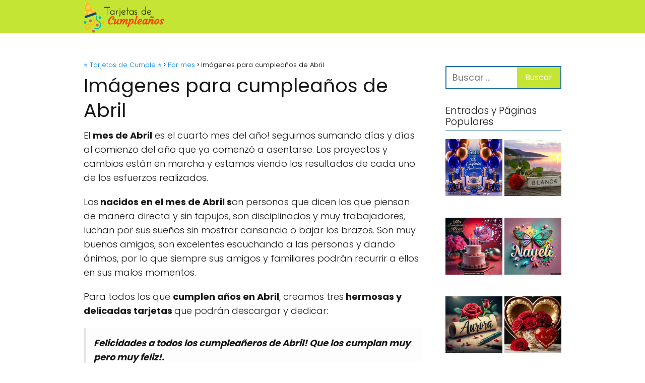

--- FILE ---
content_type: text/html; charset=UTF-8
request_url: https://todotarjetasdecumple.com/imagenes-cumpleanos-abril/
body_size: 16043
content:
<!DOCTYPE html><html lang="es" prefix="og: https://ogp.me/ns#" > <head><meta charset="UTF-8"><script>if(navigator.userAgent.match(/MSIE|Internet Explorer/i)||navigator.userAgent.match(/Trident\/7\..*?rv:11/i)){var href=document.location.href;if(!href.match(/[?&]nowprocket/)){if(href.indexOf("?")==-1){if(href.indexOf("#")==-1){document.location.href=href+"?nowprocket=1"}else{document.location.href=href.replace("#","?nowprocket=1#")}}else{if(href.indexOf("#")==-1){document.location.href=href+"&nowprocket=1"}else{document.location.href=href.replace("#","&nowprocket=1#")}}}}</script><script>class RocketLazyLoadScripts{constructor(){this.v="1.2.3",this.triggerEvents=["keydown","mousedown","mousemove","touchmove","touchstart","touchend","wheel"],this.userEventHandler=this._triggerListener.bind(this),this.touchStartHandler=this._onTouchStart.bind(this),this.touchMoveHandler=this._onTouchMove.bind(this),this.touchEndHandler=this._onTouchEnd.bind(this),this.clickHandler=this._onClick.bind(this),this.interceptedClicks=[],window.addEventListener("pageshow",t=>{this.persisted=t.persisted}),window.addEventListener("DOMContentLoaded",()=>{this._preconnect3rdParties()}),this.delayedScripts={normal:[],async:[],defer:[]},this.trash=[],this.allJQueries=[]}_addUserInteractionListener(t){if(document.hidden){t._triggerListener();return}this.triggerEvents.forEach(e=>window.addEventListener(e,t.userEventHandler,{passive:!0})),window.addEventListener("touchstart",t.touchStartHandler,{passive:!0}),window.addEventListener("mousedown",t.touchStartHandler),document.addEventListener("visibilitychange",t.userEventHandler)}_removeUserInteractionListener(){this.triggerEvents.forEach(t=>window.removeEventListener(t,this.userEventHandler,{passive:!0})),document.removeEventListener("visibilitychange",this.userEventHandler)}_onTouchStart(t){"HTML"!==t.target.tagName&&(window.addEventListener("touchend",this.touchEndHandler),window.addEventListener("mouseup",this.touchEndHandler),window.addEventListener("touchmove",this.touchMoveHandler,{passive:!0}),window.addEventListener("mousemove",this.touchMoveHandler),t.target.addEventListener("click",this.clickHandler),this._renameDOMAttribute(t.target,"onclick","rocket-onclick"),this._pendingClickStarted())}_onTouchMove(t){window.removeEventListener("touchend",this.touchEndHandler),window.removeEventListener("mouseup",this.touchEndHandler),window.removeEventListener("touchmove",this.touchMoveHandler,{passive:!0}),window.removeEventListener("mousemove",this.touchMoveHandler),t.target.removeEventListener("click",this.clickHandler),this._renameDOMAttribute(t.target,"rocket-onclick","onclick"),this._pendingClickFinished()}_onTouchEnd(t){window.removeEventListener("touchend",this.touchEndHandler),window.removeEventListener("mouseup",this.touchEndHandler),window.removeEventListener("touchmove",this.touchMoveHandler,{passive:!0}),window.removeEventListener("mousemove",this.touchMoveHandler)}_onClick(t){t.target.removeEventListener("click",this.clickHandler),this._renameDOMAttribute(t.target,"rocket-onclick","onclick"),this.interceptedClicks.push(t),t.preventDefault(),t.stopPropagation(),t.stopImmediatePropagation(),this._pendingClickFinished()}_replayClicks(){window.removeEventListener("touchstart",this.touchStartHandler,{passive:!0}),window.removeEventListener("mousedown",this.touchStartHandler),this.interceptedClicks.forEach(t=>{t.target.dispatchEvent(new MouseEvent("click",{view:t.view,bubbles:!0,cancelable:!0}))})}_waitForPendingClicks(){return new Promise(t=>{this._isClickPending?this._pendingClickFinished=t:t()})}_pendingClickStarted(){this._isClickPending=!0}_pendingClickFinished(){this._isClickPending=!1}_renameDOMAttribute(t,e,r){t.hasAttribute&&t.hasAttribute(e)&&(event.target.setAttribute(r,event.target.getAttribute(e)),event.target.removeAttribute(e))}_triggerListener(){this._removeUserInteractionListener(this),"loading"===document.readyState?document.addEventListener("DOMContentLoaded",this._loadEverythingNow.bind(this)):this._loadEverythingNow()}_preconnect3rdParties(){let t=[];document.querySelectorAll("script[type=rocketlazyloadscript]").forEach(e=>{if(e.hasAttribute("src")){let r=new URL(e.src).origin;r!==location.origin&&t.push({src:r,crossOrigin:e.crossOrigin||"module"===e.getAttribute("data-rocket-type")})}}),t=[...new Map(t.map(t=>[JSON.stringify(t),t])).values()],this._batchInjectResourceHints(t,"preconnect")}async _loadEverythingNow(){this.lastBreath=Date.now(),this._delayEventListeners(this),this._delayJQueryReady(this),this._handleDocumentWrite(),this._registerAllDelayedScripts(),this._preloadAllScripts(),await this._loadScriptsFromList(this.delayedScripts.normal),await this._loadScriptsFromList(this.delayedScripts.defer),await this._loadScriptsFromList(this.delayedScripts.async);try{await this._triggerDOMContentLoaded(),await this._triggerWindowLoad()}catch(t){console.error(t)}window.dispatchEvent(new Event("rocket-allScriptsLoaded")),this._waitForPendingClicks().then(()=>{this._replayClicks()}),this._emptyTrash()}_registerAllDelayedScripts(){document.querySelectorAll("script[type=rocketlazyloadscript]").forEach(t=>{t.hasAttribute("data-rocket-src")?t.hasAttribute("async")&&!1!==t.async?this.delayedScripts.async.push(t):t.hasAttribute("defer")&&!1!==t.defer||"module"===t.getAttribute("data-rocket-type")?this.delayedScripts.defer.push(t):this.delayedScripts.normal.push(t):this.delayedScripts.normal.push(t)})}async _transformScript(t){return new Promise((await this._littleBreath(),navigator.userAgent.indexOf("Firefox/")>0||""===navigator.vendor)?e=>{let r=document.createElement("script");[...t.attributes].forEach(t=>{let e=t.nodeName;"type"!==e&&("data-rocket-type"===e&&(e="type"),"data-rocket-src"===e&&(e="src"),r.setAttribute(e,t.nodeValue))}),t.text&&(r.text=t.text),r.hasAttribute("src")?(r.addEventListener("load",e),r.addEventListener("error",e)):(r.text=t.text,e());try{t.parentNode.replaceChild(r,t)}catch(i){e()}}:async e=>{function r(){t.setAttribute("data-rocket-status","failed"),e()}try{let i=t.getAttribute("data-rocket-type"),n=t.getAttribute("data-rocket-src");t.text,i?(t.type=i,t.removeAttribute("data-rocket-type")):t.removeAttribute("type"),t.addEventListener("load",function r(){t.setAttribute("data-rocket-status","executed"),e()}),t.addEventListener("error",r),n?(t.removeAttribute("data-rocket-src"),t.src=n):t.src="data:text/javascript;base64,"+window.btoa(unescape(encodeURIComponent(t.text)))}catch(s){r()}})}async _loadScriptsFromList(t){let e=t.shift();return e&&e.isConnected?(await this._transformScript(e),this._loadScriptsFromList(t)):Promise.resolve()}_preloadAllScripts(){this._batchInjectResourceHints([...this.delayedScripts.normal,...this.delayedScripts.defer,...this.delayedScripts.async],"preload")}_batchInjectResourceHints(t,e){var r=document.createDocumentFragment();t.forEach(t=>{let i=t.getAttribute&&t.getAttribute("data-rocket-src")||t.src;if(i){let n=document.createElement("link");n.href=i,n.rel=e,"preconnect"!==e&&(n.as="script"),t.getAttribute&&"module"===t.getAttribute("data-rocket-type")&&(n.crossOrigin=!0),t.crossOrigin&&(n.crossOrigin=t.crossOrigin),t.integrity&&(n.integrity=t.integrity),r.appendChild(n),this.trash.push(n)}}),document.head.appendChild(r)}_delayEventListeners(t){let e={};function r(t,r){!function t(r){!e[r]&&(e[r]={originalFunctions:{add:r.addEventListener,remove:r.removeEventListener},eventsToRewrite:[]},r.addEventListener=function(){arguments[0]=i(arguments[0]),e[r].originalFunctions.add.apply(r,arguments)},r.removeEventListener=function(){arguments[0]=i(arguments[0]),e[r].originalFunctions.remove.apply(r,arguments)});function i(t){return e[r].eventsToRewrite.indexOf(t)>=0?"rocket-"+t:t}}(t),e[t].eventsToRewrite.push(r)}function i(t,e){let r=t[e];Object.defineProperty(t,e,{get:()=>r||function(){},set(i){t["rocket"+e]=r=i}})}r(document,"DOMContentLoaded"),r(window,"DOMContentLoaded"),r(window,"load"),r(window,"pageshow"),r(document,"readystatechange"),i(document,"onreadystatechange"),i(window,"onload"),i(window,"onpageshow")}_delayJQueryReady(t){let e;function r(r){if(r&&r.fn&&!t.allJQueries.includes(r)){r.fn.ready=r.fn.init.prototype.ready=function(e){return t.domReadyFired?e.bind(document)(r):document.addEventListener("rocket-DOMContentLoaded",()=>e.bind(document)(r)),r([])};let i=r.fn.on;r.fn.on=r.fn.init.prototype.on=function(){if(this[0]===window){function t(t){return t.split(" ").map(t=>"load"===t||0===t.indexOf("load.")?"rocket-jquery-load":t).join(" ")}"string"==typeof arguments[0]||arguments[0]instanceof String?arguments[0]=t(arguments[0]):"object"==typeof arguments[0]&&Object.keys(arguments[0]).forEach(e=>{let r=arguments[0][e];delete arguments[0][e],arguments[0][t(e)]=r})}return i.apply(this,arguments),this},t.allJQueries.push(r)}e=r}r(window.jQuery),Object.defineProperty(window,"jQuery",{get:()=>e,set(t){r(t)}})}async _triggerDOMContentLoaded(){this.domReadyFired=!0,await this._littleBreath(),document.dispatchEvent(new Event("rocket-DOMContentLoaded")),await this._littleBreath(),window.dispatchEvent(new Event("rocket-DOMContentLoaded")),await this._littleBreath(),document.dispatchEvent(new Event("rocket-readystatechange")),await this._littleBreath(),document.rocketonreadystatechange&&document.rocketonreadystatechange()}async _triggerWindowLoad(){await this._littleBreath(),window.dispatchEvent(new Event("rocket-load")),await this._littleBreath(),window.rocketonload&&window.rocketonload(),await this._littleBreath(),this.allJQueries.forEach(t=>t(window).trigger("rocket-jquery-load")),await this._littleBreath();let t=new Event("rocket-pageshow");t.persisted=this.persisted,window.dispatchEvent(t),await this._littleBreath(),window.rocketonpageshow&&window.rocketonpageshow({persisted:this.persisted})}_handleDocumentWrite(){let t=new Map;document.write=document.writeln=function(e){let r=document.currentScript;r||console.error("WPRocket unable to document.write this: "+e);let i=document.createRange(),n=r.parentElement,s=t.get(r);void 0===s&&(s=r.nextSibling,t.set(r,s));let a=document.createDocumentFragment();i.setStart(a,0),a.appendChild(i.createContextualFragment(e)),n.insertBefore(a,s)}}async _littleBreath(){Date.now()-this.lastBreath>45&&(await this._requestAnimFrame(),this.lastBreath=Date.now())}async _requestAnimFrame(){return document.hidden?new Promise(t=>setTimeout(t)):new Promise(t=>requestAnimationFrame(t))}_emptyTrash(){this.trash.forEach(t=>t.remove())}static run(){let t=new RocketLazyLoadScripts;t._addUserInteractionListener(t)}}RocketLazyLoadScripts.run();</script> <meta name="viewport" content="width=device-width, initial-scale=1.0, maximum-scale=2.0"><link rel="dns-prefetch" href="https://www.googletagmanager.com"><link rel="preconnect" href="https://www.googletagmanager.com" crossorigin><title>Imágenes para cumpleaños de Abril</title><link rel="stylesheet" href="https://todotarjetasdecumple.com/wp-content/cache/min/1/f0df924a27e51207bbefca6a6db0a662.css" media="all" data-minify="1" /><meta name="robots" content="follow, index, max-snippet:-1, max-video-preview:-1, max-image-preview:large"/><link rel="canonical" href="https://todotarjetasdecumple.com/imagenes-cumpleanos-abril/"/><meta property="og:locale" content="es_ES"/><meta property="og:type" content="article"/><meta property="og:title" content="Imágenes para cumpleaños de Abril"/><meta property="og:description" content="El mes de Abril es el cuarto mes del año! seguimos sumando&hellip;"/><meta property="og:url" content="https://todotarjetasdecumple.com/imagenes-cumpleanos-abril/"/><meta property="og:site_name" content="Todo Tarjetas de Cumpleaños"/><meta property="article:tag" content="mes abril"/><meta property="article:section" content="Por mes"/><meta property="og:updated_time" content="2023-04-30T20:40:06-03:00"/><meta property="og:image" content="https://todotarjetasdecumple.com/wp-content/uploads/2017/04/cumpleanos_abril.jpg"/><meta property="og:image:secure_url" content="https://todotarjetasdecumple.com/wp-content/uploads/2017/04/cumpleanos_abril.jpg"/><meta property="og:image:width" content="600"/><meta property="og:image:height" content="449"/><meta property="og:image:alt" content="cumple abril"/><meta property="og:image:type" content="image/jpeg"/><meta property="article:published_time" content="2017-04-05T18:44:22-03:00"/><meta property="article:modified_time" content="2023-04-30T20:40:06-03:00"/><meta name="twitter:card" content="summary_large_image"/><meta name="twitter:title" content="Imágenes para cumpleaños de Abril"/><meta name="twitter:description" content="El mes de Abril es el cuarto mes del año! seguimos sumando&hellip;"/><meta name="twitter:image" content="https://todotarjetasdecumple.com/wp-content/uploads/2017/04/cumpleanos_abril.jpg"/><meta name="twitter:label1" content="Escrito por"/><meta name="twitter:data1" content="Tarjetas de Cumpleaños Gratis"/><meta name="twitter:label2" content="Tiempo de lectura"/><meta name="twitter:data2" content="Menos de un minuto"/><script type="application/ld+json" class="rank-math-schema">{"@context":"https://schema.org","@graph":[{"@type":["Organization","Person"],"@id":"https://todotarjetasdecumple.com/#person","name":"Todo Tarjetas de Cumplea\u00f1os","url":"https://todotarjetasdecumple.com","logo":{"@type":"ImageObject","@id":"https://todotarjetasdecumple.com/#logo","url":"https://todotarjetasdecumple.com/wp-content/uploads/2019/06/tarjetasdecumple.png","contentUrl":"https://todotarjetasdecumple.com/wp-content/uploads/2019/06/tarjetasdecumple.png","caption":"Todo Tarjetas de Cumplea\u00f1os","inLanguage":"es","width":"269","height":"110"},"image":{"@id":"https://todotarjetasdecumple.com/#logo"}},{"@type":"WebSite","@id":"https://todotarjetasdecumple.com/#website","url":"https://todotarjetasdecumple.com","name":"Todo Tarjetas de Cumplea\u00f1os","alternateName":"Tarjetas de Cumple","publisher":{"@id":"https://todotarjetasdecumple.com/#person"},"inLanguage":"es"},{"@type":"ImageObject","@id":"https://todotarjetasdecumple.com/wp-content/uploads/2017/04/cumpleanos_abril.jpg","url":"https://todotarjetasdecumple.com/wp-content/uploads/2017/04/cumpleanos_abril.jpg","width":"600","height":"449","caption":"cumple abril","inLanguage":"es"},{"@type":"WebPage","@id":"https://todotarjetasdecumple.com/imagenes-cumpleanos-abril/#webpage","url":"https://todotarjetasdecumple.com/imagenes-cumpleanos-abril/","name":"Im\u00e1genes para cumplea\u00f1os de Abril","datePublished":"2017-04-05T18:44:22-03:00","dateModified":"2023-04-30T20:40:06-03:00","isPartOf":{"@id":"https://todotarjetasdecumple.com/#website"},"primaryImageOfPage":{"@id":"https://todotarjetasdecumple.com/wp-content/uploads/2017/04/cumpleanos_abril.jpg"},"inLanguage":"es"},{"@type":"Person","@id":"https://todotarjetasdecumple.com/author/mar/","name":"Tarjetas de Cumplea\u00f1os Gratis","url":"https://todotarjetasdecumple.com/author/mar/","image":{"@type":"ImageObject","@id":"https://secure.gravatar.com/avatar/ac38ddb2e414aabe4ebcfab77c5eed21da587e663f1aeac1629ddde54b222f8d?s=96&amp;d=mm&amp;r=g","url":"https://secure.gravatar.com/avatar/ac38ddb2e414aabe4ebcfab77c5eed21da587e663f1aeac1629ddde54b222f8d?s=96&amp;d=mm&amp;r=g","caption":"Tarjetas de Cumplea\u00f1os Gratis","inLanguage":"es"}},{"@type":"BlogPosting","headline":"Im\u00e1genes para cumplea\u00f1os de Abril","datePublished":"2017-04-05T18:44:22-03:00","dateModified":"2023-04-30T20:40:06-03:00","author":{"@id":"https://todotarjetasdecumple.com/author/mar/","name":"Tarjetas de Cumplea\u00f1os Gratis"},"publisher":{"@id":"https://todotarjetasdecumple.com/#person"},"description":"El mes de Abril es el cuarto mes del a\u00f1o! seguimos sumando d\u00edas y d\u00edas al comienzo del a\u00f1o que ya comenz\u00f3 a asentarse. Los proyectos y cambios est\u00e1n en marcha y estamos viendo los resultados de cada uno de los esfuerzos realizados.","name":"Im\u00e1genes para cumplea\u00f1os de Abril","@id":"https://todotarjetasdecumple.com/imagenes-cumpleanos-abril/#richSnippet","isPartOf":{"@id":"https://todotarjetasdecumple.com/imagenes-cumpleanos-abril/#webpage"},"image":{"@id":"https://todotarjetasdecumple.com/wp-content/uploads/2017/04/cumpleanos_abril.jpg"},"inLanguage":"es","mainEntityOfPage":{"@id":"https://todotarjetasdecumple.com/imagenes-cumpleanos-abril/#webpage"}}]}</script><link rel='dns-prefetch' href='//www.googletagmanager.com'/><link rel='dns-prefetch' href='//stats.wp.com'/><link rel='dns-prefetch' href='//v0.wordpress.com'/><link rel="alternate" title="oEmbed (JSON)" type="application/json+oembed" href="https://todotarjetasdecumple.com/wp-json/oembed/1.0/embed?url=https%3A%2F%2Ftodotarjetasdecumple.com%2Fimagenes-cumpleanos-abril%2F"/><link rel="alternate" title="oEmbed (XML)" type="text/xml+oembed" href="https://todotarjetasdecumple.com/wp-json/oembed/1.0/embed?url=https%3A%2F%2Ftodotarjetasdecumple.com%2Fimagenes-cumpleanos-abril%2F&#038;format=xml"/><style id='wp-img-auto-sizes-contain-inline-css' type='text/css'>img:is([sizes=auto i],[sizes^="auto," i]){contain-intrinsic-size:3000px 1500px}/*# sourceURL=wp-img-auto-sizes-contain-inline-css */</style><style id='classic-theme-styles-inline-css' type='text/css'>/*! This file is auto-generated */.wp-block-button__link{color:#fff;background-color:#32373c;border-radius:9999px;box-shadow:none;text-decoration:none;padding:calc(.667em + 2px) calc(1.333em + 2px);font-size:1.125em}.wp-block-file__button{background:#32373c;color:#fff;text-decoration:none}/*# sourceURL=/wp-includes/css/classic-themes.min.css */</style><style id='asap-style-inline-css' type='text/css'>body {font-family: 'Poppins', sans-serif !important;background: #FFFFFF;font-weight: 300 !important;}h1,h2,h3,h4,h5,h6 {font-family: 'Poppins', sans-serif !important;font-weight: 400;line-height: 1.3;}h1 {color:#181818}h2,h5,h6{color:#181818}h3{color:#181818}h4{color:#181818}.home-categories .article-loop:hover h3,.home-categories .article-loop:hover p {color:#181818 !important;}.grid-container .grid-item h2 {font-family: 'Poppins', sans-serif !important;font-weight: 700;font-size: 25px !important;line-height: 1.3;}.design-3 .grid-container .grid-item h2,.design-3 .grid-container .grid-item h2 {font-size: 25px !important;}.home-categories h2 {font-family: 'Poppins', sans-serif !important;font-weight: 700;font-size: calc(25px - 4px) !important;line-height: 1.3;}.home-categories .featured-post h3 {font-family: 'Poppins', sans-serif !important;font-weight: 700 !important;font-size: 25px !important;line-height: 1.3;}.home-categories .article-loop h3,.home-categories .regular-post h3 {font-family: 'Poppins', sans-serif !important;font-weight: 300 !important;}.home-categories .regular-post h3 {font-size: calc(18px - 1px) !important;}.home-categories .article-loop h3,.design-3 .home-categories .regular-post h3 {font-size: 18px !important;}.article-loop p,.article-loop h2,.article-loop h3,.article-loop h4,.article-loop span.entry-title, .related-posts p,.last-post-sidebar p,.woocommerce-loop-product__title {font-family: 'Poppins', sans-serif !important;font-size: 18px !important;font-weight: 300 !important;}.article-loop-featured p,.article-loop-featured h2,.article-loop-featured h3 {font-family: 'Poppins', sans-serif !important;font-size: 18px !important;font-weight: bold !important;}.article-loop .show-extract p,.article-loop .show-extract span {font-family: 'Poppins', sans-serif !important;font-weight: 300 !important;}.home-categories .content-area .show-extract p {font-size: calc(18px - 2px) !important;}a {color: #0183e4;}.the-content .post-index span,.des-category .post-index span {font-size:18px;}.the-content .post-index li,.the-content .post-index a,.des-category .post-index li,.des-category .post-index a,.comment-respond > p > span > a,.asap-pros-cons-title span,.asap-pros-cons ul li span,.woocommerce #reviews #comments ol.commentlist li .comment-text p,.woocommerce #review_form #respond p,.woocommerce .comment-reply-title,.woocommerce form .form-row label, .woocommerce-page form .form-row label {font-size: calc(18px - 2px);}.content-tags a,.tagcloud a {border:1px solid #0183e4;}.content-tags a:hover,.tagcloud a:hover {color: #0183e499;}p,.the-content ul li,.the-content ol li,.content-wc ul li.content-wc ol li {color: #181818;font-size: 18px;line-height: 1.6;}.comment-author cite,.primary-sidebar ul li a,.woocommerce ul.products li.product .price,span.asap-author,.content-cluster .show-extract span,.home-categories h2 a {color: #181818;}.comment-body p,#commentform input,#commentform textarea{font-size: calc(18px - 2px);}.social-title,.primary-sidebar ul li a {font-size: calc(18px - 3px);}.breadcrumb a,.breadcrumb span,.woocommerce .woocommerce-breadcrumb {font-size: calc(18px - 5px);}.content-footer p,.content-footer li,.content-footer .widget-bottom-area,.search-header input:not([type=submit]):not([type=radio]):not([type=checkbox]):not([type=file]) {font-size: calc(18px - 4px) !important;}.search-header input:not([type=submit]):not([type=radio]):not([type=checkbox]):not([type=file]) {border:1px solid #00000026 !important;}h1 {font-size: 38px;}.archive .content-loop h1 {font-size: calc(38px - 2px);}.asap-hero h1 {font-size: 32px;}h2 {font-size: 32px;}h3 {font-size: 28px;}h4 {font-size: 23px;}.site-header,#cookiesbox {background: #c5e534;}.site-header-wc a span.count-number {border:1px solid #000000;}.content-footer {background: #2471a3;}.comment-respond > p,.area-comentarios ol > p,.error404 .content-loop p + p,.search .content-loop .search-home + p {border-bottom:1px solid #2471a3}.home-categories h2:after,.toc-rapida__item.is-active::before {background: #2471a3}.pagination a,.nav-links a,.woocommerce #respond input#submit,.woocommerce a.button, .woocommerce button.button,.woocommerce input.button,.woocommerce #respond input#submit.alt,.woocommerce a.button.alt,.woocommerce button.button.alt,.woocommerce input.button.alt,.wpcf7-form input.wpcf7-submit,.woocommerce-pagination .page-numbers a,.woocommerce-pagination .page-numbers span {background: #2471a3;color: #FFFFFF !important;}.woocommerce div.product .woocommerce-tabs ul.tabs li.active {border-bottom: 2px solid #2471a3;}.pagination a:hover,.nav-links a:hover,.woocommerce-pagination .page-numbers a:hover,.woocommerce-pagination .page-numbers span:hover {background: #2471a3B3;}.woocommerce-pagination .page-numbers .current {background: #FFFFFF;color: #181818 !important;}.article-loop a span.entry-title{color:#181818 !important;}.article-loop a:hover p,.article-loop a:hover h2,.article-loop a:hover h3,.article-loop a:hover span.entry-title,.home-categories-h2 h2 a:hover {color: #0183e4 !important;}.article-loop.custom-links a:hover span.entry-title,.asap-loop-horizontal .article-loop a:hover span.entry-title {color: #181818 !important;}#commentform input,#commentform textarea {border: 2px solid #2471a3;font-weight: 300 !important;}.content-loop,.content-loop-design {max-width: 980px;}.site-header-content,.site-header-content-top {max-width: 980px;}.content-footer {max-width: calc(980px - 32px); }.content-footer-social {background: #2471a31A;}.content-single {max-width: 980px;}.content-page {max-width: 980px;}.content-wc {max-width: 980px;}.reply a,.go-top {background: #2471a3;color: #FFFFFF;}.reply a {border: 2px solid #2471a3;}#commentform input[type=submit] {background: #2471a3;color: #FFFFFF;}.site-header a,header,header label,.site-name h1 {color: #000000;}.content-footer a,.content-footer p,.content-footer .widget-area,.content-footer .widget-content-footer-bottom {color: #FFFFFF;}header .line {background: #000000;}.site-logo img {max-width: 160px;width:100%;}.content-footer .logo-footer img {max-width: 160px;}.search-header {margin-left: 0px;}.primary-sidebar {width:230px;}p.sidebar-title {font-size:calc(18px + 1px);}.comment-respond > p,.area-comentarios ol > p,.asap-subtitle,.asap-subtitle p {font-size:calc(18px + 2px);}.popular-post-sidebar ol a {color:#181818;font-size:calc(18px - 2px);}.popular-post-sidebar ol li:before,.primary-sidebar div ul li:before {border-color: #2471a3;}.search-form input[type=submit] {background:#c5e534;}.search-form {border:2px solid #2471a3;}.sidebar-title:after {background:#2471a3;}.single-nav .nav-prev a:before, .single-nav .nav-next a:before {border-color:#2471a3;}.single-nav a {color:#181818;font-size:calc(18px - 3px);}.the-content .post-index {border-top:2px solid #2471a3;}.the-content .post-index #show-table {color:#0183e4;font-size: calc(18px - 3px);font-weight: 300;}.the-content .post-index .btn-show {font-size: calc(18px - 3px) !important;}.search-header form {width:200px;}.site-header .site-header-wc svg {stroke:#000000;}.item-featured {color:#FFFFFF;background:#e88330;}.item-new {color:#FFFFFF;background:#e83030;}.asap-style1.asap-popular ol li:before {border:1px solid #181818;}.asap-style2.asap-popular ol li:before {border:2px solid #2471a3;}.category-filters a.checked .checkbox {background-color: #2471a3; border-color: #2471a3;background-image: url('data:image/svg+xml;charset=UTF-8,<svg viewBox="0 0 16 16" fill="%23FFFFFF" xmlns="http://www.w3.org/2000/svg"><path d="M5.5 11.793l-3.646-3.647.708-.707L5.5 10.379l6.646-6.647.708.707-7.354 7.354z"/></svg>');}.category-filters a:hover .checkbox {border-color: #2471a3;}.design-2 .content-area.latest-post-container,.design-3 .regular-posts {grid-template-columns: repeat(3, 1fr);}.checkbox .check-table svg {stroke:#2471a3;}.article-content,#commentform input, #commentform textarea,.reply a,.woocommerce #respond input#submit, .woocommerce #respond input#submit.alt,.woocommerce-address-fields__field-wrapper input,.woocommerce-EditAccountForm input,.wpcf7-form input,.wpcf7-form textarea,.wpcf7-form input.wpcf7-submit,.grid-container .grid-item,.design-1 .featured-post-img,.design-1 .regular-post-img,.design-1 .lastest-post-img,.design-2 .featured-post-img,.design-2 .regular-post-img,.design-2 .lastest-post-img,.design-2 .grid-item,.design-2 .grid-item .grid-image-container,.design-2 .regular-post,.home.design-2.asap-box-design .article-loop,.design-3 .featured-post-img,.design-3 .regular-post-img,.design-3 .lastest-post-img {border-radius: 12px !important;}.pagination a, .pagination span, .nav-links a {border-radius:50%;min-width:2.5rem;}.reply a {padding:6px 8px !important;}.asap-icon,.asap-icon-single {border-radius:50%;}.asap-icon{margin-right:1px;padding:.6rem !important;}.content-footer-social {border-top-left-radius:12px;border-top-right-radius:12px;}.item-featured,.item-new,.average-rating-loop {border-radius:2px;}.content-item-category > span {border-top-left-radius: 3px;border-top-right-radius: 3px;}.woocommerce span.onsale,.woocommerce a.button,.woocommerce button.button, .woocommerce input.button, .woocommerce a.button.alt, .woocommerce button.button.alt, .woocommerce input.button.alt,.product-gallery-summary .quantity input,#add_payment_method table.cart input,.woocommerce-cart table.cart input, .woocommerce-checkout table.cart input,.woocommerce div.product form.cart .variations select {border-radius:2rem !important;}.search-home input {border-radius:2rem !important;padding: 0.875rem 1.25rem !important;}.search-home button.s-btn {margin-right:1.25rem !important;}#cookiesbox p,#cookiesbox a {color: #000000;}#cookiesbox button {background: #000000;color:#c5e534;}@media (max-width: 1050px) and (min-width:481px) {.article-loop-featured .article-image-featured {border-radius: 12px !important;}}@media (min-width:1050px) { #autocomplete-results {border-radius:3px;}ul.sub-menu,ul.sub-menu li {border-radius:12px;}.search-header input {border-radius:2rem !important;padding: 0 3 0 .85rem !important;}.search-header button.s-btn {width:2.65rem !important;}.site-header .asap-icon svg { stroke: #000000 !important;}.home .content-loop {padding-top: 1.75rem;}}@media (min-width:1050px) {.content-footer {border-top-left-radius:12px;border-top-right-radius:12px;}}.article-loop .article-image,.article-loop a p,.article-loop img,.article-image-featured,input,textarea,a { transition:all .2s; }.article-loop:hover .article-image,.article-loop:hover img{transform:scale(1.05) }.the-content .post-index #index-table{display:none;}@media(max-width: 480px) {h1, .archive .content-loop h1 {font-size: calc(38px - 8px);}.asap-hero h1 {font-size: calc(32px - 8px);}h2 {font-size: calc(32px - 4px);}h3 {font-size: calc(28px - 4px);}.article-loop-featured .article-image-featured {border-radius: 12px !important;}}@media(min-width:1050px) {.content-thin {width: calc(95% - 230px);}#menu>ul {font-size: calc(18px - 2px);} #menu ul .menu-item-has-children:after {border: solid #000000;border-width: 0 2px 2px 0;}}@media(max-width:1050px) {#menu ul li .sub-menu li a:hover { color:#0183e4 !important;}#menu ul>li ul>li>a{font-size: calc(18px - 2px);}} .asap-box-design .last-post-sidebar .article-content { min-height:140px;}.asap-box-design .last-post-sidebar .article-loop {margin-bottom:.85rem !important;} .asap-box-design .last-post-sidebar article:last-child { margin-bottom:2rem !important;}.asap-date-loop {font-size: calc(18px - 5px) !important;text-align:center;}.sticky {top: 22px !important;}.the-content h2:before,.the-content h2 span:before{margin-top: -20px;height: 20px;}header {position:relative !important;}@media (max-width: 1050px) {.content-single,.content-page {padding-top: 0 !important;}.content-loop {padding: 2rem;}.author .content-loop, .category .content-loop {padding: 1rem 2rem 2rem 2rem;}}.content-footer {padding:0;}.content-footer p {margin-bottom:0 !important;}.content-footer .widget-area,.content-footer .widget-bottom-area {margin-bottom: 0rem;padding:1rem;}.content-footer li:first-child:before {content: '';padding: 0;}.content-footer li:before {content: '|';padding: 0 7px 0 5px;color: #fff;opacity: .4;}.content-footer li {list-style-type: none;display: inline;font-size: 15px;}.content-footer .widget-title,.content-footer .widget-bottom-title {display: none;}.content-footer {background: #2471a3;}.content-footer-social {max-width: calc(980px - 32px);}.search-header input {background:#FFFFFF !important;}.search-header button.s-btn,.search-header input::placeholder {color: #484848 !important;opacity:1 !important;}.search-header button.s-btn:hover {opacity:.7 !important;}.search-header input:not([type=submit]):not([type=radio]):not([type=checkbox]):not([type=file]) {border-color: #FFFFFF !important;}@media(min-width:768px) {.design-1 .grid-container .grid-item.item-2 h2,.design-1 .grid-container .grid-item.item-4 h2 {font-size: calc(25px - 8px) !important;}}@media (max-width: 768px) {.woocommerce ul.products[class*="columns-"] li.product,.woocommerce-page ul.products[class*="columns-"] li.product {width: 50% !important;}}.asap-megamenu-overlay.asap-megamenu-dropdown .asap-megamenu-container {width: 100%;padding: 0;}@media (min-width: 1050px) {.asap-megamenu-overlay.asap-megamenu-dropdown .asap-megamenu-container {max-width: calc(980px - 2rem) !important;width: calc(980px - 2rem) !important;margin: 0 auto !important;}}.asap-megamenu-overlay.asap-megamenu-dropdown .asap-megamenu-header,.asap-megamenu-overlay.asap-megamenu-dropdown .asap-megamenu-content {padding-left: 1rem;padding-right: 1rem;}/*# sourceURL=asap-style-inline-css */</style><link rel='shortlink' href='https://wp.me/p3YVIl-dH'/><meta name="generator" content="Site Kit by Google 1.147.0"/> <style>img#wpstats{display:none}</style> <meta name="theme-color" content="#c5e534"><link rel="preload" as="image" href="https://todotarjetasdecumple.com/wp-content/uploads/2017/04/cumpleanos_abril.jpg" imagesrcset="https://todotarjetasdecumple.com/wp-content/uploads/2017/04/cumpleanos_abril.jpg 600w, https://todotarjetasdecumple.com/wp-content/uploads/2017/04/cumpleanos_abril-300x225.jpg 300w" imagesizes="(max-width: 600px) 100vw, 600px"/><style>@font-face { font-family: "Poppins"; font-style: normal; font-weight: 300; src: local(""), url("https://todotarjetasdecumple.com/wp-content/themes/asap/assets/fonts/poppins-300.woff2") format("woff2"), url("https://todotarjetasdecumple.com/wp-content/themes/asap/assets/fonts/poppins-300.woff") format("woff"); font-display: swap; } @font-face { font-family: "Poppins"; font-style: normal; font-weight: 700; src: local(""), url("https://todotarjetasdecumple.com/wp-content/themes/asap/assets/fonts/poppins-700.woff2") format("woff2"), url("https://todotarjetasdecumple.com/wp-content/themes/asap/assets/fonts/poppins-700.woff") format("woff"); font-display: swap; } @font-face { font-family: "Poppins"; font-style: normal; font-weight: 400; src: local(""), url("https://todotarjetasdecumple.com/wp-content/themes/asap/assets/fonts/poppins-400.woff2") format("woff2"), url("https://todotarjetasdecumple.com/wp-content/themes/asap/assets/fonts/poppins-400.woff") format("woff"); font-display: swap; } </style>  <script type="application/ld+json"> {"@context":"http:\/\/schema.org","@type":"Organization","name":"\u2b50 Tarjetas de Cumple \u2b50","alternateName":"Descargar tarjetas de cumplea\u00f1os gratis","url":"https:\/\/todotarjetasdecumple.com","logo":"https:\/\/todotarjetasdecumple.com\/wp-content\/uploads\/2019\/06\/tarjetasdecumple.png"} </script>  <script type="application/ld+json"> {"@context":"https:\/\/schema.org","@type":"Article","mainEntityOfPage":{"@type":"WebPage","@id":"https:\/\/todotarjetasdecumple.com\/imagenes-cumpleanos-abril\/"},"headline":"Im\u00e1genes para cumplea\u00f1os de Abril","image":{"@type":"ImageObject","url":"https:\/\/todotarjetasdecumple.com\/wp-content\/uploads\/2017\/04\/cumpleanos_abril.jpg"},"author":{"@type":"Person","name":"Tarjetas de Cumplea\u00f1os Gratis","sameAs":"https:\/\/todotarjetasdecumple.com\/author\/mar\/"},"publisher":{"@type":"Organization","name":"\u2b50 Tarjetas de Cumple \u2b50","logo":{"@type":"ImageObject","url":"https:\/\/todotarjetasdecumple.com\/wp-content\/uploads\/2019\/06\/tarjetasdecumple.png"}},"datePublished":"2017-04-05T18:44:22-03:00","dateModified":"2023-04-30T20:40:06-03:00"} </script>   <script type="rocketlazyloadscript" async data-rocket-src="https://pagead2.googlesyndication.com/pagead/js/adsbygoogle.js?client=ca-pub-3474802631592783" crossorigin="anonymous"></script><script type="rocketlazyloadscript" data-rocket-type="text/javascript" data-rocket-src="https://cache.consentframework.com/js/pa/37291/c/NpIkP/stub" defer></script><script type="rocketlazyloadscript" data-rocket-type="text/javascript" data-rocket-src="https://choices.consentframework.com/js/pa/37291/c/NpIkP/cmp" async></script><noscript><style id="rocket-lazyload-nojs-css">.rll-youtube-player, [data-lazy-src]{display:none !important;}</style></noscript><style id='global-styles-inline-css' type='text/css'>
:root{--wp--preset--aspect-ratio--square: 1;--wp--preset--aspect-ratio--4-3: 4/3;--wp--preset--aspect-ratio--3-4: 3/4;--wp--preset--aspect-ratio--3-2: 3/2;--wp--preset--aspect-ratio--2-3: 2/3;--wp--preset--aspect-ratio--16-9: 16/9;--wp--preset--aspect-ratio--9-16: 9/16;--wp--preset--color--black: #000000;--wp--preset--color--cyan-bluish-gray: #abb8c3;--wp--preset--color--white: #ffffff;--wp--preset--color--pale-pink: #f78da7;--wp--preset--color--vivid-red: #cf2e2e;--wp--preset--color--luminous-vivid-orange: #ff6900;--wp--preset--color--luminous-vivid-amber: #fcb900;--wp--preset--color--light-green-cyan: #7bdcb5;--wp--preset--color--vivid-green-cyan: #00d084;--wp--preset--color--pale-cyan-blue: #8ed1fc;--wp--preset--color--vivid-cyan-blue: #0693e3;--wp--preset--color--vivid-purple: #9b51e0;--wp--preset--gradient--vivid-cyan-blue-to-vivid-purple: linear-gradient(135deg,rgb(6,147,227) 0%,rgb(155,81,224) 100%);--wp--preset--gradient--light-green-cyan-to-vivid-green-cyan: linear-gradient(135deg,rgb(122,220,180) 0%,rgb(0,208,130) 100%);--wp--preset--gradient--luminous-vivid-amber-to-luminous-vivid-orange: linear-gradient(135deg,rgb(252,185,0) 0%,rgb(255,105,0) 100%);--wp--preset--gradient--luminous-vivid-orange-to-vivid-red: linear-gradient(135deg,rgb(255,105,0) 0%,rgb(207,46,46) 100%);--wp--preset--gradient--very-light-gray-to-cyan-bluish-gray: linear-gradient(135deg,rgb(238,238,238) 0%,rgb(169,184,195) 100%);--wp--preset--gradient--cool-to-warm-spectrum: linear-gradient(135deg,rgb(74,234,220) 0%,rgb(151,120,209) 20%,rgb(207,42,186) 40%,rgb(238,44,130) 60%,rgb(251,105,98) 80%,rgb(254,248,76) 100%);--wp--preset--gradient--blush-light-purple: linear-gradient(135deg,rgb(255,206,236) 0%,rgb(152,150,240) 100%);--wp--preset--gradient--blush-bordeaux: linear-gradient(135deg,rgb(254,205,165) 0%,rgb(254,45,45) 50%,rgb(107,0,62) 100%);--wp--preset--gradient--luminous-dusk: linear-gradient(135deg,rgb(255,203,112) 0%,rgb(199,81,192) 50%,rgb(65,88,208) 100%);--wp--preset--gradient--pale-ocean: linear-gradient(135deg,rgb(255,245,203) 0%,rgb(182,227,212) 50%,rgb(51,167,181) 100%);--wp--preset--gradient--electric-grass: linear-gradient(135deg,rgb(202,248,128) 0%,rgb(113,206,126) 100%);--wp--preset--gradient--midnight: linear-gradient(135deg,rgb(2,3,129) 0%,rgb(40,116,252) 100%);--wp--preset--font-size--small: 13px;--wp--preset--font-size--medium: 20px;--wp--preset--font-size--large: 36px;--wp--preset--font-size--x-large: 42px;--wp--preset--spacing--20: 0.44rem;--wp--preset--spacing--30: 0.67rem;--wp--preset--spacing--40: 1rem;--wp--preset--spacing--50: 1.5rem;--wp--preset--spacing--60: 2.25rem;--wp--preset--spacing--70: 3.38rem;--wp--preset--spacing--80: 5.06rem;--wp--preset--shadow--natural: 6px 6px 9px rgba(0, 0, 0, 0.2);--wp--preset--shadow--deep: 12px 12px 50px rgba(0, 0, 0, 0.4);--wp--preset--shadow--sharp: 6px 6px 0px rgba(0, 0, 0, 0.2);--wp--preset--shadow--outlined: 6px 6px 0px -3px rgb(255, 255, 255), 6px 6px rgb(0, 0, 0);--wp--preset--shadow--crisp: 6px 6px 0px rgb(0, 0, 0);}:where(.is-layout-flex){gap: 0.5em;}:where(.is-layout-grid){gap: 0.5em;}body .is-layout-flex{display: flex;}.is-layout-flex{flex-wrap: wrap;align-items: center;}.is-layout-flex > :is(*, div){margin: 0;}body .is-layout-grid{display: grid;}.is-layout-grid > :is(*, div){margin: 0;}:where(.wp-block-columns.is-layout-flex){gap: 2em;}:where(.wp-block-columns.is-layout-grid){gap: 2em;}:where(.wp-block-post-template.is-layout-flex){gap: 1.25em;}:where(.wp-block-post-template.is-layout-grid){gap: 1.25em;}.has-black-color{color: var(--wp--preset--color--black) !important;}.has-cyan-bluish-gray-color{color: var(--wp--preset--color--cyan-bluish-gray) !important;}.has-white-color{color: var(--wp--preset--color--white) !important;}.has-pale-pink-color{color: var(--wp--preset--color--pale-pink) !important;}.has-vivid-red-color{color: var(--wp--preset--color--vivid-red) !important;}.has-luminous-vivid-orange-color{color: var(--wp--preset--color--luminous-vivid-orange) !important;}.has-luminous-vivid-amber-color{color: var(--wp--preset--color--luminous-vivid-amber) !important;}.has-light-green-cyan-color{color: var(--wp--preset--color--light-green-cyan) !important;}.has-vivid-green-cyan-color{color: var(--wp--preset--color--vivid-green-cyan) !important;}.has-pale-cyan-blue-color{color: var(--wp--preset--color--pale-cyan-blue) !important;}.has-vivid-cyan-blue-color{color: var(--wp--preset--color--vivid-cyan-blue) !important;}.has-vivid-purple-color{color: var(--wp--preset--color--vivid-purple) !important;}.has-black-background-color{background-color: var(--wp--preset--color--black) !important;}.has-cyan-bluish-gray-background-color{background-color: var(--wp--preset--color--cyan-bluish-gray) !important;}.has-white-background-color{background-color: var(--wp--preset--color--white) !important;}.has-pale-pink-background-color{background-color: var(--wp--preset--color--pale-pink) !important;}.has-vivid-red-background-color{background-color: var(--wp--preset--color--vivid-red) !important;}.has-luminous-vivid-orange-background-color{background-color: var(--wp--preset--color--luminous-vivid-orange) !important;}.has-luminous-vivid-amber-background-color{background-color: var(--wp--preset--color--luminous-vivid-amber) !important;}.has-light-green-cyan-background-color{background-color: var(--wp--preset--color--light-green-cyan) !important;}.has-vivid-green-cyan-background-color{background-color: var(--wp--preset--color--vivid-green-cyan) !important;}.has-pale-cyan-blue-background-color{background-color: var(--wp--preset--color--pale-cyan-blue) !important;}.has-vivid-cyan-blue-background-color{background-color: var(--wp--preset--color--vivid-cyan-blue) !important;}.has-vivid-purple-background-color{background-color: var(--wp--preset--color--vivid-purple) !important;}.has-black-border-color{border-color: var(--wp--preset--color--black) !important;}.has-cyan-bluish-gray-border-color{border-color: var(--wp--preset--color--cyan-bluish-gray) !important;}.has-white-border-color{border-color: var(--wp--preset--color--white) !important;}.has-pale-pink-border-color{border-color: var(--wp--preset--color--pale-pink) !important;}.has-vivid-red-border-color{border-color: var(--wp--preset--color--vivid-red) !important;}.has-luminous-vivid-orange-border-color{border-color: var(--wp--preset--color--luminous-vivid-orange) !important;}.has-luminous-vivid-amber-border-color{border-color: var(--wp--preset--color--luminous-vivid-amber) !important;}.has-light-green-cyan-border-color{border-color: var(--wp--preset--color--light-green-cyan) !important;}.has-vivid-green-cyan-border-color{border-color: var(--wp--preset--color--vivid-green-cyan) !important;}.has-pale-cyan-blue-border-color{border-color: var(--wp--preset--color--pale-cyan-blue) !important;}.has-vivid-cyan-blue-border-color{border-color: var(--wp--preset--color--vivid-cyan-blue) !important;}.has-vivid-purple-border-color{border-color: var(--wp--preset--color--vivid-purple) !important;}.has-vivid-cyan-blue-to-vivid-purple-gradient-background{background: var(--wp--preset--gradient--vivid-cyan-blue-to-vivid-purple) !important;}.has-light-green-cyan-to-vivid-green-cyan-gradient-background{background: var(--wp--preset--gradient--light-green-cyan-to-vivid-green-cyan) !important;}.has-luminous-vivid-amber-to-luminous-vivid-orange-gradient-background{background: var(--wp--preset--gradient--luminous-vivid-amber-to-luminous-vivid-orange) !important;}.has-luminous-vivid-orange-to-vivid-red-gradient-background{background: var(--wp--preset--gradient--luminous-vivid-orange-to-vivid-red) !important;}.has-very-light-gray-to-cyan-bluish-gray-gradient-background{background: var(--wp--preset--gradient--very-light-gray-to-cyan-bluish-gray) !important;}.has-cool-to-warm-spectrum-gradient-background{background: var(--wp--preset--gradient--cool-to-warm-spectrum) !important;}.has-blush-light-purple-gradient-background{background: var(--wp--preset--gradient--blush-light-purple) !important;}.has-blush-bordeaux-gradient-background{background: var(--wp--preset--gradient--blush-bordeaux) !important;}.has-luminous-dusk-gradient-background{background: var(--wp--preset--gradient--luminous-dusk) !important;}.has-pale-ocean-gradient-background{background: var(--wp--preset--gradient--pale-ocean) !important;}.has-electric-grass-gradient-background{background: var(--wp--preset--gradient--electric-grass) !important;}.has-midnight-gradient-background{background: var(--wp--preset--gradient--midnight) !important;}.has-small-font-size{font-size: var(--wp--preset--font-size--small) !important;}.has-medium-font-size{font-size: var(--wp--preset--font-size--medium) !important;}.has-large-font-size{font-size: var(--wp--preset--font-size--large) !important;}.has-x-large-font-size{font-size: var(--wp--preset--font-size--x-large) !important;}
/*# sourceURL=global-styles-inline-css */
</style>

</head> <body class="wp-singular single postid-849 wp-theme-asap"> <header class="site-header"> <div class="site-header-content"> <div class="site-logo"><a href="https://todotarjetasdecumple.com/" class="custom-logo-link" rel="home"><img width="269" height="110" src="data:image/svg+xml,%3Csvg%20xmlns='http://www.w3.org/2000/svg'%20viewBox='0%200%20269%20110'%3E%3C/svg%3E" class="custom-logo" alt="tarjetasdecumple" decoding="async" data-lazy-src="https://todotarjetasdecumple.com/wp-content/uploads/2019/06/tarjetasdecumple.png"/><noscript><img width="269" height="110" src="https://todotarjetasdecumple.com/wp-content/uploads/2019/06/tarjetasdecumple.png" class="custom-logo" alt="tarjetasdecumple" decoding="async"/></noscript></a></div> <div> <input type="checkbox" id="btn-menu"/> <label id="nav-icon" for="btn-menu"> <div class="circle nav-icon"> <span class="line top"></span> <span class="line middle"></span> <span class="line bottom"></span> </div> </label> <nav id="menu" itemscope="itemscope" itemtype="http://schema.org/SiteNavigationElement" role="navigation" > </nav> </div> </div> </header><main class="content-single"> <div class="ads-asap ads-asap-top ads-asap-aligncenter "> <ins class="adsbygoogle" style="display:block" data-ad-client="ca-pub-3474802631592783" data-ad-slot="2024276263" data-ad-format="auto" data-full-width-responsive="true"></ins><script type="rocketlazyloadscript"> (adsbygoogle = window.adsbygoogle || []).push({});</script> </div> <article class="content-thin"> <div role="navigation" aria-label="Breadcrumbs" class="breadcrumb-trail breadcrumbs" itemprop="breadcrumb"><ul class="breadcrumb" itemscope itemtype="http://schema.org/BreadcrumbList"><meta name="numberOfItems" content="3"/><meta name="itemListOrder" content="Ascending"/><li itemprop="itemListElement" itemscope itemtype="http://schema.org/ListItem" class="trail-item trail-begin"><a href="https://todotarjetasdecumple.com/" rel="home" itemprop="item"><span itemprop="name">⭐ Tarjetas de Cumple ⭐</span></a><meta itemprop="position" content="1"/></li><li itemprop="itemListElement" itemscope itemtype="http://schema.org/ListItem" class="trail-item"><a href="https://todotarjetasdecumple.com/category/por-mes/" itemprop="item"><span itemprop="name">Por mes</span></a><meta itemprop="position" content="2"/></li><li itemprop="itemListElement" itemscope itemtype="http://schema.org/ListItem" class="trail-item trail-end"><span itemprop="name">Imágenes para cumpleaños de Abril</span><meta itemprop="position" content="3"/></li></ul></div> <h1>Imágenes para cumpleaños de Abril</h1> <div class="the-content"> <p>El <strong>mes de Abril</strong> es el cuarto mes del año! seguimos sumando días y días al comienzo del año que ya comenzó a asentarse. Los proyectos y cambios están en marcha y estamos viendo los resultados de cada uno de los esfuerzos realizados.</p><p>Los<strong> nacidos en el mes de Abril s</strong>on personas que dicen los que piensan de manera directa y sin tapujos, son disciplinados y muy trabajadores, luchan por sus sueños sin mostrar cansancio o bajar los brazos. Son muy buenos amigos, son excelentes escuchando a las personas y dando ánimos, por lo que siempre sus amigos y familiares podrán recurrir a ellos en sus malos momentos.</p><div class="ads-asap ads-asap-aligncenter"><ins class="adsbygoogle" style="display:block" data-ad-client="ca-pub-3474802631592783" data-ad-slot="5585609089" data-ad-format="auto"></ins><script type="rocketlazyloadscript"> (adsbygoogle = window.adsbygoogle || []).push({});</script></div><p>Para todos los que <strong>cumplen años en Abril</strong>, creamos tres<strong> hermosas y delicadas tarjetas </strong>que podrán descargar y dedicar:</p><blockquote><p><em><strong>Felicidades a todos los cumpleañeros de Abril! Que los cumplan muy pero muy feliz!.</strong></em></p></blockquote><p><img decoding="async" class="aligncenter size-full wp-image-850" src="data:image/svg+xml,%3Csvg%20xmlns='http://www.w3.org/2000/svg'%20viewBox='0%200%20600%20449'%3E%3C/svg%3E" alt="cumple abril" width="600" height="449" data-lazy-srcset="https://todotarjetasdecumple.com/wp-content/uploads/2017/04/cumpleanos_abril.jpg 600w, https://todotarjetasdecumple.com/wp-content/uploads/2017/04/cumpleanos_abril-300x225.jpg 300w" data-lazy-sizes="auto, (max-width: 600px) 100vw, 600px" data-lazy-src="http://todotarjetasdecumple.com/wp-content/uploads/2017/04/cumpleanos_abril.jpg"/><noscript><img decoding="async" loading="lazy" class="aligncenter size-full wp-image-850" src="http://todotarjetasdecumple.com/wp-content/uploads/2017/04/cumpleanos_abril.jpg" alt="cumple abril" width="600" height="449" srcset="https://todotarjetasdecumple.com/wp-content/uploads/2017/04/cumpleanos_abril.jpg 600w, https://todotarjetasdecumple.com/wp-content/uploads/2017/04/cumpleanos_abril-300x225.jpg 300w" sizes="auto, (max-width: 600px) 100vw, 600px"/></noscript></p><div class="ads-asap ads-asap-aligncenter"><ins class="adsbygoogle" style="display:block" data-ad-client="ca-pub-3474802631592783" data-ad-slot="9316733223" data-ad-format="auto" data-full-width-responsive="true"></ins><script type="rocketlazyloadscript"> (adsbygoogle = window.adsbygoogle || []).push({});</script></div><blockquote><p><em><strong>Llegó Abril! Feliz cumpleaños a todos los que nacieron en este hermoso mes!.</strong></em></p></blockquote><p><img decoding="async" class="aligncenter size-full wp-image-851" src="data:image/svg+xml,%3Csvg%20xmlns='http://www.w3.org/2000/svg'%20viewBox='0%200%20600%20449'%3E%3C/svg%3E" alt="imagenes cumple abril" width="600" height="449" data-lazy-srcset="https://todotarjetasdecumple.com/wp-content/uploads/2017/04/imagenes_cumpleanos_abril.jpg 600w, https://todotarjetasdecumple.com/wp-content/uploads/2017/04/imagenes_cumpleanos_abril-300x225.jpg 300w" data-lazy-sizes="auto, (max-width: 600px) 100vw, 600px" data-lazy-src="http://todotarjetasdecumple.com/wp-content/uploads/2017/04/imagenes_cumpleanos_abril.jpg"/><noscript><img decoding="async" loading="lazy" class="aligncenter size-full wp-image-851" src="http://todotarjetasdecumple.com/wp-content/uploads/2017/04/imagenes_cumpleanos_abril.jpg" alt="imagenes cumple abril" width="600" height="449" srcset="https://todotarjetasdecumple.com/wp-content/uploads/2017/04/imagenes_cumpleanos_abril.jpg 600w, https://todotarjetasdecumple.com/wp-content/uploads/2017/04/imagenes_cumpleanos_abril-300x225.jpg 300w" sizes="auto, (max-width: 600px) 100vw, 600px"/></noscript></p><blockquote><p><strong><em>Llegamos a Abril! Bendiciones en el mes de tu cumple! Y que se cumplan todos tus deseos…</em></strong></p></blockquote><p><img decoding="async" class="aligncenter size-full wp-image-852" src="data:image/svg+xml,%3Csvg%20xmlns='http://www.w3.org/2000/svg'%20viewBox='0%200%20600%20449'%3E%3C/svg%3E" alt="tarjeta cumple abril" width="600" height="449" data-lazy-srcset="https://todotarjetasdecumple.com/wp-content/uploads/2017/04/tarjetas_cumpleanos_abril.jpg 600w, https://todotarjetasdecumple.com/wp-content/uploads/2017/04/tarjetas_cumpleanos_abril-300x225.jpg 300w" data-lazy-sizes="auto, (max-width: 600px) 100vw, 600px" data-lazy-src="http://todotarjetasdecumple.com/wp-content/uploads/2017/04/tarjetas_cumpleanos_abril.jpg"/><noscript><img decoding="async" loading="lazy" class="aligncenter size-full wp-image-852" src="http://todotarjetasdecumple.com/wp-content/uploads/2017/04/tarjetas_cumpleanos_abril.jpg" alt="tarjeta cumple abril" width="600" height="449" srcset="https://todotarjetasdecumple.com/wp-content/uploads/2017/04/tarjetas_cumpleanos_abril.jpg 600w, https://todotarjetasdecumple.com/wp-content/uploads/2017/04/tarjetas_cumpleanos_abril-300x225.jpg 300w" sizes="auto, (max-width: 600px) 100vw, 600px"/></noscript></p><p>Felicidaes cumpleañeros del mes de Abril!.</p><div class="content-tags"><a href="https://todotarjetasdecumple.com/tag/mes-abril/" rel="tag">mes abril</a></div> </div> <div class="social-buttons flexbox"> </div> <div class="related-posts"> <article class="article-loop asap-columns-3"> <a href="https://todotarjetasdecumple.com/descarga-tarjetitas-de-cumpleanos-con-los-dias-del-mes-de-diciembre/" rel="bookmark"> <div class="article-content"> <img width="350" height="350" src="data:image/svg+xml,%3Csvg%20xmlns='http://www.w3.org/2000/svg'%20viewBox='0%200%20350%20350'%3E%3C/svg%3E" class="attachment-post-thumbnail size-post-thumbnail wp-post-image" alt="tarjetas cumpleanos dias mes diciembre descargar gratis 1" decoding="async" fetchpriority="high" data-lazy-srcset="https://todotarjetasdecumple.com/wp-content/uploads/2022/12/tarjetas-cumpleanos-dias-mes-diciembre-descargar-gratis_1-350x350.jpg 350w, https://todotarjetasdecumple.com/wp-content/uploads/2022/12/tarjetas-cumpleanos-dias-mes-diciembre-descargar-gratis_1-300x300.jpg 300w, https://todotarjetasdecumple.com/wp-content/uploads/2022/12/tarjetas-cumpleanos-dias-mes-diciembre-descargar-gratis_1.jpg 595w" data-lazy-sizes="(max-width: 350px) 100vw, 350px" data-lazy-src="https://todotarjetasdecumple.com/wp-content/uploads/2022/12/tarjetas-cumpleanos-dias-mes-diciembre-descargar-gratis_1-350x350.jpg"><noscript><img width="350" height="350" src="https://todotarjetasdecumple.com/wp-content/uploads/2022/12/tarjetas-cumpleanos-dias-mes-diciembre-descargar-gratis_1-350x350.jpg" class="attachment-post-thumbnail size-post-thumbnail wp-post-image" alt="tarjetas cumpleanos dias mes diciembre descargar gratis 1" decoding="async" fetchpriority="high" srcset="https://todotarjetasdecumple.com/wp-content/uploads/2022/12/tarjetas-cumpleanos-dias-mes-diciembre-descargar-gratis_1-350x350.jpg 350w, https://todotarjetasdecumple.com/wp-content/uploads/2022/12/tarjetas-cumpleanos-dias-mes-diciembre-descargar-gratis_1-300x300.jpg 300w, https://todotarjetasdecumple.com/wp-content/uploads/2022/12/tarjetas-cumpleanos-dias-mes-diciembre-descargar-gratis_1.jpg 595w" sizes="(max-width: 350px) 100vw, 350px"></noscript> </div> <p class="entry-title">Descarga tarjetitas de cumpleaños con los días del mes de Diciembre</p> </a> </article><article class="article-loop asap-columns-3"> <a href="https://todotarjetasdecumple.com/imagenes-y-tarjetitas-de-feliz-cumpleanos-mes-de-junio/" rel="bookmark"> <div class="article-content"> <img width="350" height="350" src="data:image/svg+xml,%3Csvg%20xmlns='http://www.w3.org/2000/svg'%20viewBox='0%200%20350%20350'%3E%3C/svg%3E" class="attachment-post-thumbnail size-post-thumbnail wp-post-image" alt="imagenes tarjetitas feliz cumpleanos mes junio 1" decoding="async" data-lazy-srcset="https://todotarjetasdecumple.com/wp-content/uploads/2022/05/imagenes-tarjetitas-feliz-cumpleanos-mes-junio-_1-350x350.jpg 350w, https://todotarjetasdecumple.com/wp-content/uploads/2022/05/imagenes-tarjetitas-feliz-cumpleanos-mes-junio-_1-300x300.jpg 300w, https://todotarjetasdecumple.com/wp-content/uploads/2022/05/imagenes-tarjetitas-feliz-cumpleanos-mes-junio-_1.jpg 595w" data-lazy-sizes="(max-width: 350px) 100vw, 350px" data-lazy-src="https://todotarjetasdecumple.com/wp-content/uploads/2022/05/imagenes-tarjetitas-feliz-cumpleanos-mes-junio-_1-350x350.jpg"><noscript><img width="350" height="350" src="https://todotarjetasdecumple.com/wp-content/uploads/2022/05/imagenes-tarjetitas-feliz-cumpleanos-mes-junio-_1-350x350.jpg" class="attachment-post-thumbnail size-post-thumbnail wp-post-image" alt="imagenes tarjetitas feliz cumpleanos mes junio 1" decoding="async" srcset="https://todotarjetasdecumple.com/wp-content/uploads/2022/05/imagenes-tarjetitas-feliz-cumpleanos-mes-junio-_1-350x350.jpg 350w, https://todotarjetasdecumple.com/wp-content/uploads/2022/05/imagenes-tarjetitas-feliz-cumpleanos-mes-junio-_1-300x300.jpg 300w, https://todotarjetasdecumple.com/wp-content/uploads/2022/05/imagenes-tarjetitas-feliz-cumpleanos-mes-junio-_1.jpg 595w" sizes="(max-width: 350px) 100vw, 350px"></noscript> </div> <p class="entry-title">Imágenes y tarjetitas de feliz cumpleaños MES DE JUNIO</p> </a> </article><article class="article-loop asap-columns-3"> <a href="https://todotarjetasdecumple.com/imagenes-y-tarjetitas-de-feliz-cumple-mes-de-mayo/" rel="bookmark"> <div class="article-content"> <img width="350" height="350" src="data:image/svg+xml,%3Csvg%20xmlns='http://www.w3.org/2000/svg'%20viewBox='0%200%20350%20350'%3E%3C/svg%3E" class="attachment-post-thumbnail size-post-thumbnail wp-post-image" alt="imagenes tarjetitas feliz cumpleanos mes mayo descargar0Agratis 1" decoding="async" data-lazy-srcset="https://todotarjetasdecumple.com/wp-content/uploads/2022/04/imagenes-tarjetitas-feliz-cumpleanos-mes-mayo-descargar0Agratis-_1-350x350.jpg 350w, https://todotarjetasdecumple.com/wp-content/uploads/2022/04/imagenes-tarjetitas-feliz-cumpleanos-mes-mayo-descargar0Agratis-_1-300x300.jpg 300w, https://todotarjetasdecumple.com/wp-content/uploads/2022/04/imagenes-tarjetitas-feliz-cumpleanos-mes-mayo-descargar0Agratis-_1.jpg 595w" data-lazy-sizes="(max-width: 350px) 100vw, 350px" data-lazy-src="https://todotarjetasdecumple.com/wp-content/uploads/2022/04/imagenes-tarjetitas-feliz-cumpleanos-mes-mayo-descargar0Agratis-_1-350x350.jpg"><noscript><img width="350" height="350" src="https://todotarjetasdecumple.com/wp-content/uploads/2022/04/imagenes-tarjetitas-feliz-cumpleanos-mes-mayo-descargar0Agratis-_1-350x350.jpg" class="attachment-post-thumbnail size-post-thumbnail wp-post-image" alt="imagenes tarjetitas feliz cumpleanos mes mayo descargar0Agratis 1" decoding="async" srcset="https://todotarjetasdecumple.com/wp-content/uploads/2022/04/imagenes-tarjetitas-feliz-cumpleanos-mes-mayo-descargar0Agratis-_1-350x350.jpg 350w, https://todotarjetasdecumple.com/wp-content/uploads/2022/04/imagenes-tarjetitas-feliz-cumpleanos-mes-mayo-descargar0Agratis-_1-300x300.jpg 300w, https://todotarjetasdecumple.com/wp-content/uploads/2022/04/imagenes-tarjetitas-feliz-cumpleanos-mes-mayo-descargar0Agratis-_1.jpg 595w" sizes="(max-width: 350px) 100vw, 350px"></noscript> </div> <p class="entry-title">Imágenes y tarjetitas de feliz cumple mes de MAYO</p> </a> </article><article class="article-loop asap-columns-3"> <a href="https://todotarjetasdecumple.com/imagenes-y-tarjetitas-de-feliz-cumple-mes-de-abril/" rel="bookmark"> <div class="article-content"> <img width="350" height="350" src="data:image/svg+xml,%3Csvg%20xmlns='http://www.w3.org/2000/svg'%20viewBox='0%200%20350%20350'%3E%3C/svg%3E" class="attachment-post-thumbnail size-post-thumbnail wp-post-image" alt="Imagenes y tarjetitas feliz cumple mes de abril 1" decoding="async" data-lazy-srcset="https://todotarjetasdecumple.com/wp-content/uploads/2022/03/Imagenes-y-tarjetitas-feliz-cumple-mes-de-abril-_1-350x350.jpg 350w, https://todotarjetasdecumple.com/wp-content/uploads/2022/03/Imagenes-y-tarjetitas-feliz-cumple-mes-de-abril-_1-300x300.jpg 300w, https://todotarjetasdecumple.com/wp-content/uploads/2022/03/Imagenes-y-tarjetitas-feliz-cumple-mes-de-abril-_1.jpg 595w" data-lazy-sizes="(max-width: 350px) 100vw, 350px" data-lazy-src="https://todotarjetasdecumple.com/wp-content/uploads/2022/03/Imagenes-y-tarjetitas-feliz-cumple-mes-de-abril-_1-350x350.jpg"><noscript><img width="350" height="350" src="https://todotarjetasdecumple.com/wp-content/uploads/2022/03/Imagenes-y-tarjetitas-feliz-cumple-mes-de-abril-_1-350x350.jpg" class="attachment-post-thumbnail size-post-thumbnail wp-post-image" alt="Imagenes y tarjetitas feliz cumple mes de abril 1" decoding="async" srcset="https://todotarjetasdecumple.com/wp-content/uploads/2022/03/Imagenes-y-tarjetitas-feliz-cumple-mes-de-abril-_1-350x350.jpg 350w, https://todotarjetasdecumple.com/wp-content/uploads/2022/03/Imagenes-y-tarjetitas-feliz-cumple-mes-de-abril-_1-300x300.jpg 300w, https://todotarjetasdecumple.com/wp-content/uploads/2022/03/Imagenes-y-tarjetitas-feliz-cumple-mes-de-abril-_1.jpg 595w" sizes="(max-width: 350px) 100vw, 350px"></noscript> </div> <p class="entry-title">Imágenes y tarjetitas de feliz cumple mes de Abril</p> </a> </article><article class="article-loop asap-columns-3"> <a href="https://todotarjetasdecumple.com/tarjetitas-e-imagenes-feliz-cumple-del-mes-de-marzo/" rel="bookmark"> <div class="article-content"> <img width="350" height="350" src="data:image/svg+xml,%3Csvg%20xmlns='http://www.w3.org/2000/svg'%20viewBox='0%200%20350%20350'%3E%3C/svg%3E" class="attachment-post-thumbnail size-post-thumbnail wp-post-image" alt="imagenes tarjetitas feliz cumple mes de marzo 1" decoding="async" data-lazy-srcset="https://todotarjetasdecumple.com/wp-content/uploads/2022/02/imagenes-tarjetitas-feliz-cumple-mes-de-marzo_1-350x350.jpg 350w, https://todotarjetasdecumple.com/wp-content/uploads/2022/02/imagenes-tarjetitas-feliz-cumple-mes-de-marzo_1-300x300.jpg 300w, https://todotarjetasdecumple.com/wp-content/uploads/2022/02/imagenes-tarjetitas-feliz-cumple-mes-de-marzo_1.jpg 595w" data-lazy-sizes="(max-width: 350px) 100vw, 350px" data-lazy-src="https://todotarjetasdecumple.com/wp-content/uploads/2022/02/imagenes-tarjetitas-feliz-cumple-mes-de-marzo_1-350x350.jpg"><noscript><img width="350" height="350" src="https://todotarjetasdecumple.com/wp-content/uploads/2022/02/imagenes-tarjetitas-feliz-cumple-mes-de-marzo_1-350x350.jpg" class="attachment-post-thumbnail size-post-thumbnail wp-post-image" alt="imagenes tarjetitas feliz cumple mes de marzo 1" decoding="async" srcset="https://todotarjetasdecumple.com/wp-content/uploads/2022/02/imagenes-tarjetitas-feliz-cumple-mes-de-marzo_1-350x350.jpg 350w, https://todotarjetasdecumple.com/wp-content/uploads/2022/02/imagenes-tarjetitas-feliz-cumple-mes-de-marzo_1-300x300.jpg 300w, https://todotarjetasdecumple.com/wp-content/uploads/2022/02/imagenes-tarjetitas-feliz-cumple-mes-de-marzo_1.jpg 595w" sizes="(max-width: 350px) 100vw, 350px"></noscript> </div> <p class="entry-title">Tarjetitas e imágenes feliz cumple del mes de Marzo</p> </a> </article><article class="article-loop asap-columns-3"> <a href="https://todotarjetasdecumple.com/tarjetas-de-cumpleanos-con-los-dias-de-marzo/" rel="bookmark"> <div class="article-content"> <img width="350" height="350" src="data:image/svg+xml,%3Csvg%20xmlns='http://www.w3.org/2000/svg'%20viewBox='0%200%20350%20350'%3E%3C/svg%3E" class="attachment-post-thumbnail size-post-thumbnail wp-post-image" alt="tarjetas cumpleanos dias mes de marzo 1" decoding="async" data-lazy-srcset="https://todotarjetasdecumple.com/wp-content/uploads/2021/03/tarjetas-cumpleanos-dias-mes-de-marzo_1.jpg 595w, https://todotarjetasdecumple.com/wp-content/uploads/2021/03/tarjetas-cumpleanos-dias-mes-de-marzo_1-300x300.jpg 300w" data-lazy-sizes="(max-width: 350px) 100vw, 350px" data-lazy-src="https://todotarjetasdecumple.com/wp-content/uploads/2021/03/tarjetas-cumpleanos-dias-mes-de-marzo_1.jpg"><noscript><img width="350" height="350" src="https://todotarjetasdecumple.com/wp-content/uploads/2021/03/tarjetas-cumpleanos-dias-mes-de-marzo_1.jpg" class="attachment-post-thumbnail size-post-thumbnail wp-post-image" alt="tarjetas cumpleanos dias mes de marzo 1" decoding="async" srcset="https://todotarjetasdecumple.com/wp-content/uploads/2021/03/tarjetas-cumpleanos-dias-mes-de-marzo_1.jpg 595w, https://todotarjetasdecumple.com/wp-content/uploads/2021/03/tarjetas-cumpleanos-dias-mes-de-marzo_1-300x300.jpg 300w" sizes="(max-width: 350px) 100vw, 350px"></noscript> </div> <p class="entry-title">Tarjetas de cumpleaños con los días de Marzo</p> </a> </article> </div> </article> <aside id="primary-sidebar" class="primary-sidebar widget-area" role="complementary"> <div><form role="search" method="get" class="search-form" action="https://todotarjetasdecumple.com/"> <label> <span class="screen-reader-text">Buscar:</span> <input type="search" class="search-field" placeholder="Buscar &hellip;" name="s"/> </label> <input type="submit" class="search-submit" value="Buscar"/> </form></div><div><p class="sidebar-title">Entradas y Páginas Populares</p><div class='widgets-grid-layout no-grav'><div class="widget-grid-view-image"><a href="https://todotarjetasdecumple.com/tarjetas-de-feliz-cumpleanos-con-nombre-pastel-y-globos-azules/" title="Tarjetas de feliz cumpleaños con nombre, pastel y globos azules" class="bump-view" data-bump-view="tp"><img width="200" height="200" src="data:image/svg+xml,%3Csvg%20xmlns='http://www.w3.org/2000/svg'%20viewBox='0%200%20200%20200'%3E%3C/svg%3E" data-lazy-srcset="https://i0.wp.com/todotarjetasdecumple.com/wp-content/uploads/2024/04/tarjetas-feliz-cumple-nombres-descargar-7.jpg?resize=200%2C200&amp;ssl=1 1x, https://i0.wp.com/todotarjetasdecumple.com/wp-content/uploads/2024/04/tarjetas-feliz-cumple-nombres-descargar-7.jpg?resize=300%2C300&amp;ssl=1 1.5x, https://i0.wp.com/todotarjetasdecumple.com/wp-content/uploads/2024/04/tarjetas-feliz-cumple-nombres-descargar-7.jpg?resize=400%2C400&amp;ssl=1 2x, https://i0.wp.com/todotarjetasdecumple.com/wp-content/uploads/2024/04/tarjetas-feliz-cumple-nombres-descargar-7.jpg?resize=600%2C600&amp;ssl=1 3x" alt="Tarjetas de feliz cumpleaños con nombre, pastel y globos azules" data-pin-nopin="true" data-lazy-src="https://i0.wp.com/todotarjetasdecumple.com/wp-content/uploads/2024/04/tarjetas-feliz-cumple-nombres-descargar-7.jpg?resize=200%2C200&#038;ssl=1"/><noscript><img loading="lazy" width="200" height="200" src="https://i0.wp.com/todotarjetasdecumple.com/wp-content/uploads/2024/04/tarjetas-feliz-cumple-nombres-descargar-7.jpg?resize=200%2C200&#038;ssl=1" srcset="https://i0.wp.com/todotarjetasdecumple.com/wp-content/uploads/2024/04/tarjetas-feliz-cumple-nombres-descargar-7.jpg?resize=200%2C200&amp;ssl=1 1x, https://i0.wp.com/todotarjetasdecumple.com/wp-content/uploads/2024/04/tarjetas-feliz-cumple-nombres-descargar-7.jpg?resize=300%2C300&amp;ssl=1 1.5x, https://i0.wp.com/todotarjetasdecumple.com/wp-content/uploads/2024/04/tarjetas-feliz-cumple-nombres-descargar-7.jpg?resize=400%2C400&amp;ssl=1 2x, https://i0.wp.com/todotarjetasdecumple.com/wp-content/uploads/2024/04/tarjetas-feliz-cumple-nombres-descargar-7.jpg?resize=600%2C600&amp;ssl=1 3x" alt="Tarjetas de feliz cumpleaños con nombre, pastel y globos azules" data-pin-nopin="true"/></noscript></a></div><div class="widget-grid-view-image"><a href="https://todotarjetasdecumple.com/imagenes-con-nombres-de-mujer-en-trozo-de-madera-con-una-rosa/" title="Imágenes con nombres de mujer en trozo de madera con una rosa" class="bump-view" data-bump-view="tp"><img width="200" height="200" src="data:image/svg+xml,%3Csvg%20xmlns='http://www.w3.org/2000/svg'%20viewBox='0%200%20200%20200'%3E%3C/svg%3E" data-lazy-srcset="https://i0.wp.com/todotarjetasdecumple.com/wp-content/uploads/2024/02/imagenes-nombres-mujer-3d-flores-1.jpg?resize=200%2C200&amp;ssl=1 1x, https://i0.wp.com/todotarjetasdecumple.com/wp-content/uploads/2024/02/imagenes-nombres-mujer-3d-flores-1.jpg?resize=300%2C300&amp;ssl=1 1.5x, https://i0.wp.com/todotarjetasdecumple.com/wp-content/uploads/2024/02/imagenes-nombres-mujer-3d-flores-1.jpg?resize=400%2C400&amp;ssl=1 2x, https://i0.wp.com/todotarjetasdecumple.com/wp-content/uploads/2024/02/imagenes-nombres-mujer-3d-flores-1.jpg?resize=600%2C600&amp;ssl=1 3x" alt="Imágenes con nombres de mujer en trozo de madera con una rosa" data-pin-nopin="true" data-lazy-src="https://i0.wp.com/todotarjetasdecumple.com/wp-content/uploads/2024/02/imagenes-nombres-mujer-3d-flores-1.jpg?resize=200%2C200&#038;ssl=1"/><noscript><img loading="lazy" width="200" height="200" src="https://i0.wp.com/todotarjetasdecumple.com/wp-content/uploads/2024/02/imagenes-nombres-mujer-3d-flores-1.jpg?resize=200%2C200&#038;ssl=1" srcset="https://i0.wp.com/todotarjetasdecumple.com/wp-content/uploads/2024/02/imagenes-nombres-mujer-3d-flores-1.jpg?resize=200%2C200&amp;ssl=1 1x, https://i0.wp.com/todotarjetasdecumple.com/wp-content/uploads/2024/02/imagenes-nombres-mujer-3d-flores-1.jpg?resize=300%2C300&amp;ssl=1 1.5x, https://i0.wp.com/todotarjetasdecumple.com/wp-content/uploads/2024/02/imagenes-nombres-mujer-3d-flores-1.jpg?resize=400%2C400&amp;ssl=1 2x, https://i0.wp.com/todotarjetasdecumple.com/wp-content/uploads/2024/02/imagenes-nombres-mujer-3d-flores-1.jpg?resize=600%2C600&amp;ssl=1 3x" alt="Imágenes con nombres de mujer en trozo de madera con una rosa" data-pin-nopin="true"/></noscript></a></div><div class="widget-grid-view-image"><a href="https://todotarjetasdecumple.com/imagenes-de-feliz-cumpleanos-con-nombre-de-chicas/" title="Imágenes de feliz cumpleaños con nombre de chicas" class="bump-view" data-bump-view="tp"><img width="200" height="200" src="data:image/svg+xml,%3Csvg%20xmlns='http://www.w3.org/2000/svg'%20viewBox='0%200%20200%20200'%3E%3C/svg%3E" data-lazy-srcset="https://i0.wp.com/todotarjetasdecumple.com/wp-content/uploads/2024/06/imagenes-de-nombres-3d-feliz-cumple-para-chicas-_1.jpg?resize=200%2C200&amp;ssl=1 1x, https://i0.wp.com/todotarjetasdecumple.com/wp-content/uploads/2024/06/imagenes-de-nombres-3d-feliz-cumple-para-chicas-_1.jpg?resize=300%2C300&amp;ssl=1 1.5x, https://i0.wp.com/todotarjetasdecumple.com/wp-content/uploads/2024/06/imagenes-de-nombres-3d-feliz-cumple-para-chicas-_1.jpg?resize=400%2C400&amp;ssl=1 2x, https://i0.wp.com/todotarjetasdecumple.com/wp-content/uploads/2024/06/imagenes-de-nombres-3d-feliz-cumple-para-chicas-_1.jpg?resize=600%2C600&amp;ssl=1 3x" alt="Imágenes de feliz cumpleaños con nombre de chicas" data-pin-nopin="true" data-lazy-src="https://i0.wp.com/todotarjetasdecumple.com/wp-content/uploads/2024/06/imagenes-de-nombres-3d-feliz-cumple-para-chicas-_1.jpg?resize=200%2C200&#038;ssl=1"/><noscript><img loading="lazy" width="200" height="200" src="https://i0.wp.com/todotarjetasdecumple.com/wp-content/uploads/2024/06/imagenes-de-nombres-3d-feliz-cumple-para-chicas-_1.jpg?resize=200%2C200&#038;ssl=1" srcset="https://i0.wp.com/todotarjetasdecumple.com/wp-content/uploads/2024/06/imagenes-de-nombres-3d-feliz-cumple-para-chicas-_1.jpg?resize=200%2C200&amp;ssl=1 1x, https://i0.wp.com/todotarjetasdecumple.com/wp-content/uploads/2024/06/imagenes-de-nombres-3d-feliz-cumple-para-chicas-_1.jpg?resize=300%2C300&amp;ssl=1 1.5x, https://i0.wp.com/todotarjetasdecumple.com/wp-content/uploads/2024/06/imagenes-de-nombres-3d-feliz-cumple-para-chicas-_1.jpg?resize=400%2C400&amp;ssl=1 2x, https://i0.wp.com/todotarjetasdecumple.com/wp-content/uploads/2024/06/imagenes-de-nombres-3d-feliz-cumple-para-chicas-_1.jpg?resize=600%2C600&amp;ssl=1 3x" alt="Imágenes de feliz cumpleaños con nombre de chicas" data-pin-nopin="true"/></noscript></a></div><div class="widget-grid-view-image"><a href="https://todotarjetasdecumple.com/imagenes-nombres-3d-facebook/" title="Imágenes de nombres 3D para Facebook" class="bump-view" data-bump-view="tp"><img width="200" height="200" src="data:image/svg+xml,%3Csvg%20xmlns='http://www.w3.org/2000/svg'%20viewBox='0%200%20200%20200'%3E%3C/svg%3E" data-lazy-srcset="https://i0.wp.com/todotarjetasdecumple.com/wp-content/uploads/2023/09/imagenes-nombres-3d-12.jpg?resize=200%2C200&amp;ssl=1 1x, https://i0.wp.com/todotarjetasdecumple.com/wp-content/uploads/2023/09/imagenes-nombres-3d-12.jpg?resize=300%2C300&amp;ssl=1 1.5x, https://i0.wp.com/todotarjetasdecumple.com/wp-content/uploads/2023/09/imagenes-nombres-3d-12.jpg?resize=400%2C400&amp;ssl=1 2x, https://i0.wp.com/todotarjetasdecumple.com/wp-content/uploads/2023/09/imagenes-nombres-3d-12.jpg?resize=600%2C600&amp;ssl=1 3x" alt="Imágenes de nombres 3D para Facebook" data-pin-nopin="true" data-lazy-src="https://i0.wp.com/todotarjetasdecumple.com/wp-content/uploads/2023/09/imagenes-nombres-3d-12.jpg?resize=200%2C200&#038;ssl=1"/><noscript><img loading="lazy" width="200" height="200" src="https://i0.wp.com/todotarjetasdecumple.com/wp-content/uploads/2023/09/imagenes-nombres-3d-12.jpg?resize=200%2C200&#038;ssl=1" srcset="https://i0.wp.com/todotarjetasdecumple.com/wp-content/uploads/2023/09/imagenes-nombres-3d-12.jpg?resize=200%2C200&amp;ssl=1 1x, https://i0.wp.com/todotarjetasdecumple.com/wp-content/uploads/2023/09/imagenes-nombres-3d-12.jpg?resize=300%2C300&amp;ssl=1 1.5x, https://i0.wp.com/todotarjetasdecumple.com/wp-content/uploads/2023/09/imagenes-nombres-3d-12.jpg?resize=400%2C400&amp;ssl=1 2x, https://i0.wp.com/todotarjetasdecumple.com/wp-content/uploads/2023/09/imagenes-nombres-3d-12.jpg?resize=600%2C600&amp;ssl=1 3x" alt="Imágenes de nombres 3D para Facebook" data-pin-nopin="true"/></noscript></a></div><div class="widget-grid-view-image"><a href="https://todotarjetasdecumple.com/imagenes-con-nombres-3d-en-pergamino-con-una-flor/" title="Imágenes con nombres 3d en pergamino con una flor" class="bump-view" data-bump-view="tp"><img width="200" height="200" src="data:image/svg+xml,%3Csvg%20xmlns='http://www.w3.org/2000/svg'%20viewBox='0%200%20200%20200'%3E%3C/svg%3E" data-lazy-srcset="https://i0.wp.com/todotarjetasdecumple.com/wp-content/uploads/2024/02/imagenes-nombres-mujer-pergamino-1.jpg?resize=200%2C200&amp;ssl=1 1x, https://i0.wp.com/todotarjetasdecumple.com/wp-content/uploads/2024/02/imagenes-nombres-mujer-pergamino-1.jpg?resize=300%2C300&amp;ssl=1 1.5x, https://i0.wp.com/todotarjetasdecumple.com/wp-content/uploads/2024/02/imagenes-nombres-mujer-pergamino-1.jpg?resize=400%2C400&amp;ssl=1 2x, https://i0.wp.com/todotarjetasdecumple.com/wp-content/uploads/2024/02/imagenes-nombres-mujer-pergamino-1.jpg?resize=600%2C600&amp;ssl=1 3x" alt="Imágenes con nombres 3d en pergamino con una flor" data-pin-nopin="true" data-lazy-src="https://i0.wp.com/todotarjetasdecumple.com/wp-content/uploads/2024/02/imagenes-nombres-mujer-pergamino-1.jpg?resize=200%2C200&#038;ssl=1"/><noscript><img loading="lazy" width="200" height="200" src="https://i0.wp.com/todotarjetasdecumple.com/wp-content/uploads/2024/02/imagenes-nombres-mujer-pergamino-1.jpg?resize=200%2C200&#038;ssl=1" srcset="https://i0.wp.com/todotarjetasdecumple.com/wp-content/uploads/2024/02/imagenes-nombres-mujer-pergamino-1.jpg?resize=200%2C200&amp;ssl=1 1x, https://i0.wp.com/todotarjetasdecumple.com/wp-content/uploads/2024/02/imagenes-nombres-mujer-pergamino-1.jpg?resize=300%2C300&amp;ssl=1 1.5x, https://i0.wp.com/todotarjetasdecumple.com/wp-content/uploads/2024/02/imagenes-nombres-mujer-pergamino-1.jpg?resize=400%2C400&amp;ssl=1 2x, https://i0.wp.com/todotarjetasdecumple.com/wp-content/uploads/2024/02/imagenes-nombres-mujer-pergamino-1.jpg?resize=600%2C600&amp;ssl=1 3x" alt="Imágenes con nombres 3d en pergamino con una flor" data-pin-nopin="true"/></noscript></a></div><div class="widget-grid-view-image"><a href="https://todotarjetasdecumple.com/imagenes-con-nombres-de-mujer-en-jarron-con-rosas-rojas/" title="Imágenes con nombres de mujer en jarrón con rosas rojas" class="bump-view" data-bump-view="tp"><img width="200" height="200" src="data:image/svg+xml,%3Csvg%20xmlns='http://www.w3.org/2000/svg'%20viewBox='0%200%20200%20200'%3E%3C/svg%3E" data-lazy-srcset="https://i0.wp.com/todotarjetasdecumple.com/wp-content/uploads/2024/05/imagenes-nombres-jarron-flores-52.jpg?resize=200%2C200&amp;ssl=1 1x, https://i0.wp.com/todotarjetasdecumple.com/wp-content/uploads/2024/05/imagenes-nombres-jarron-flores-52.jpg?resize=300%2C300&amp;ssl=1 1.5x, https://i0.wp.com/todotarjetasdecumple.com/wp-content/uploads/2024/05/imagenes-nombres-jarron-flores-52.jpg?resize=400%2C400&amp;ssl=1 2x, https://i0.wp.com/todotarjetasdecumple.com/wp-content/uploads/2024/05/imagenes-nombres-jarron-flores-52.jpg?resize=600%2C600&amp;ssl=1 3x" alt="Imágenes con nombres de mujer en jarrón con rosas rojas" data-pin-nopin="true" data-lazy-src="https://i0.wp.com/todotarjetasdecumple.com/wp-content/uploads/2024/05/imagenes-nombres-jarron-flores-52.jpg?resize=200%2C200&#038;ssl=1"/><noscript><img loading="lazy" width="200" height="200" src="https://i0.wp.com/todotarjetasdecumple.com/wp-content/uploads/2024/05/imagenes-nombres-jarron-flores-52.jpg?resize=200%2C200&#038;ssl=1" srcset="https://i0.wp.com/todotarjetasdecumple.com/wp-content/uploads/2024/05/imagenes-nombres-jarron-flores-52.jpg?resize=200%2C200&amp;ssl=1 1x, https://i0.wp.com/todotarjetasdecumple.com/wp-content/uploads/2024/05/imagenes-nombres-jarron-flores-52.jpg?resize=300%2C300&amp;ssl=1 1.5x, https://i0.wp.com/todotarjetasdecumple.com/wp-content/uploads/2024/05/imagenes-nombres-jarron-flores-52.jpg?resize=400%2C400&amp;ssl=1 2x, https://i0.wp.com/todotarjetasdecumple.com/wp-content/uploads/2024/05/imagenes-nombres-jarron-flores-52.jpg?resize=600%2C600&amp;ssl=1 3x" alt="Imágenes con nombres de mujer en jarrón con rosas rojas" data-pin-nopin="true"/></noscript></a></div><div class="widget-grid-view-image"><a href="https://todotarjetasdecumple.com/imagenes-de-feliz-dia-del-padre-con-nombres-parte-1/" title="Imágenes de feliz día del padre con nombres - Parte 1" class="bump-view" data-bump-view="tp"><img width="200" height="200" src="data:image/svg+xml,%3Csvg%20xmlns='http://www.w3.org/2000/svg'%20viewBox='0%200%20200%20200'%3E%3C/svg%3E" data-lazy-srcset="https://i0.wp.com/todotarjetasdecumple.com/wp-content/uploads/2024/05/imagenes-dia-del-padre-con-nombre1.jpg?resize=200%2C200&amp;ssl=1 1x, https://i0.wp.com/todotarjetasdecumple.com/wp-content/uploads/2024/05/imagenes-dia-del-padre-con-nombre1.jpg?resize=300%2C300&amp;ssl=1 1.5x, https://i0.wp.com/todotarjetasdecumple.com/wp-content/uploads/2024/05/imagenes-dia-del-padre-con-nombre1.jpg?resize=400%2C400&amp;ssl=1 2x, https://i0.wp.com/todotarjetasdecumple.com/wp-content/uploads/2024/05/imagenes-dia-del-padre-con-nombre1.jpg?resize=600%2C600&amp;ssl=1 3x" alt="Imágenes de feliz día del padre con nombres - Parte 1" data-pin-nopin="true" data-lazy-src="https://i0.wp.com/todotarjetasdecumple.com/wp-content/uploads/2024/05/imagenes-dia-del-padre-con-nombre1.jpg?resize=200%2C200&#038;ssl=1"/><noscript><img loading="lazy" width="200" height="200" src="https://i0.wp.com/todotarjetasdecumple.com/wp-content/uploads/2024/05/imagenes-dia-del-padre-con-nombre1.jpg?resize=200%2C200&#038;ssl=1" srcset="https://i0.wp.com/todotarjetasdecumple.com/wp-content/uploads/2024/05/imagenes-dia-del-padre-con-nombre1.jpg?resize=200%2C200&amp;ssl=1 1x, https://i0.wp.com/todotarjetasdecumple.com/wp-content/uploads/2024/05/imagenes-dia-del-padre-con-nombre1.jpg?resize=300%2C300&amp;ssl=1 1.5x, https://i0.wp.com/todotarjetasdecumple.com/wp-content/uploads/2024/05/imagenes-dia-del-padre-con-nombre1.jpg?resize=400%2C400&amp;ssl=1 2x, https://i0.wp.com/todotarjetasdecumple.com/wp-content/uploads/2024/05/imagenes-dia-del-padre-con-nombre1.jpg?resize=600%2C600&amp;ssl=1 3x" alt="Imágenes de feliz día del padre con nombres - Parte 1" data-pin-nopin="true"/></noscript></a></div><div class="widget-grid-view-image"><a href="https://todotarjetasdecumple.com/imagenes-con-nombre-de-mujer-en-caja-de-madera-con-flores/" title="Imágenes con nombre de mujer en caja de madera con flores" class="bump-view" data-bump-view="tp"><img width="200" height="200" src="data:image/svg+xml,%3Csvg%20xmlns='http://www.w3.org/2000/svg'%20viewBox='0%200%20200%20200'%3E%3C/svg%3E" data-lazy-srcset="https://i0.wp.com/todotarjetasdecumple.com/wp-content/uploads/2024/03/nombres-mujer-caja-madera-25.jpg?resize=200%2C200&amp;ssl=1 1x, https://i0.wp.com/todotarjetasdecumple.com/wp-content/uploads/2024/03/nombres-mujer-caja-madera-25.jpg?resize=300%2C300&amp;ssl=1 1.5x, https://i0.wp.com/todotarjetasdecumple.com/wp-content/uploads/2024/03/nombres-mujer-caja-madera-25.jpg?resize=400%2C400&amp;ssl=1 2x, https://i0.wp.com/todotarjetasdecumple.com/wp-content/uploads/2024/03/nombres-mujer-caja-madera-25.jpg?resize=600%2C600&amp;ssl=1 3x" alt="Imágenes con nombre de mujer en caja de madera con flores" data-pin-nopin="true" data-lazy-src="https://i0.wp.com/todotarjetasdecumple.com/wp-content/uploads/2024/03/nombres-mujer-caja-madera-25.jpg?resize=200%2C200&#038;ssl=1"/><noscript><img loading="lazy" width="200" height="200" src="https://i0.wp.com/todotarjetasdecumple.com/wp-content/uploads/2024/03/nombres-mujer-caja-madera-25.jpg?resize=200%2C200&#038;ssl=1" srcset="https://i0.wp.com/todotarjetasdecumple.com/wp-content/uploads/2024/03/nombres-mujer-caja-madera-25.jpg?resize=200%2C200&amp;ssl=1 1x, https://i0.wp.com/todotarjetasdecumple.com/wp-content/uploads/2024/03/nombres-mujer-caja-madera-25.jpg?resize=300%2C300&amp;ssl=1 1.5x, https://i0.wp.com/todotarjetasdecumple.com/wp-content/uploads/2024/03/nombres-mujer-caja-madera-25.jpg?resize=400%2C400&amp;ssl=1 2x, https://i0.wp.com/todotarjetasdecumple.com/wp-content/uploads/2024/03/nombres-mujer-caja-madera-25.jpg?resize=600%2C600&amp;ssl=1 3x" alt="Imágenes con nombre de mujer en caja de madera con flores" data-pin-nopin="true"/></noscript></a></div><div class="widget-grid-view-image"><a href="https://todotarjetasdecumple.com/tarjetas-de-feliz-cumpleanos-en-3d-para-descargar-gratis/" title="Tarjetas de feliz cumpleaños en 3D para descargar gratis" class="bump-view" data-bump-view="tp"><img width="200" height="200" src="data:image/svg+xml,%3Csvg%20xmlns='http://www.w3.org/2000/svg'%20viewBox='0%200%20200%20200'%3E%3C/svg%3E" data-lazy-srcset="https://i0.wp.com/todotarjetasdecumple.com/wp-content/uploads/2023/10/imagenes-feliz-cumple-facebook-_3.jpg?resize=200%2C200&amp;ssl=1 1x, https://i0.wp.com/todotarjetasdecumple.com/wp-content/uploads/2023/10/imagenes-feliz-cumple-facebook-_3.jpg?resize=300%2C300&amp;ssl=1 1.5x, https://i0.wp.com/todotarjetasdecumple.com/wp-content/uploads/2023/10/imagenes-feliz-cumple-facebook-_3.jpg?resize=400%2C400&amp;ssl=1 2x, https://i0.wp.com/todotarjetasdecumple.com/wp-content/uploads/2023/10/imagenes-feliz-cumple-facebook-_3.jpg?resize=600%2C600&amp;ssl=1 3x" alt="Tarjetas de feliz cumpleaños en 3D para descargar gratis" data-pin-nopin="true" data-lazy-src="https://i0.wp.com/todotarjetasdecumple.com/wp-content/uploads/2023/10/imagenes-feliz-cumple-facebook-_3.jpg?resize=200%2C200&#038;ssl=1"/><noscript><img loading="lazy" width="200" height="200" src="https://i0.wp.com/todotarjetasdecumple.com/wp-content/uploads/2023/10/imagenes-feliz-cumple-facebook-_3.jpg?resize=200%2C200&#038;ssl=1" srcset="https://i0.wp.com/todotarjetasdecumple.com/wp-content/uploads/2023/10/imagenes-feliz-cumple-facebook-_3.jpg?resize=200%2C200&amp;ssl=1 1x, https://i0.wp.com/todotarjetasdecumple.com/wp-content/uploads/2023/10/imagenes-feliz-cumple-facebook-_3.jpg?resize=300%2C300&amp;ssl=1 1.5x, https://i0.wp.com/todotarjetasdecumple.com/wp-content/uploads/2023/10/imagenes-feliz-cumple-facebook-_3.jpg?resize=400%2C400&amp;ssl=1 2x, https://i0.wp.com/todotarjetasdecumple.com/wp-content/uploads/2023/10/imagenes-feliz-cumple-facebook-_3.jpg?resize=600%2C600&amp;ssl=1 3x" alt="Tarjetas de feliz cumpleaños en 3D para descargar gratis" data-pin-nopin="true"/></noscript></a></div><div class="widget-grid-view-image"><a href="https://todotarjetasdecumple.com/imagenes-feliz-dia-del-padre-con-nombre-personalizado/" title="Imágenes Feliz día del Padre con nombre personalizado" class="bump-view" data-bump-view="tp"><img width="200" height="200" src="data:image/svg+xml,%3Csvg%20xmlns='http://www.w3.org/2000/svg'%20viewBox='0%200%20200%20200'%3E%3C/svg%3E" data-lazy-srcset="https://i0.wp.com/todotarjetasdecumple.com/wp-content/uploads/2024/05/imagenes-dia-del-padre-nombres-39.jpg?resize=200%2C200&amp;ssl=1 1x, https://i0.wp.com/todotarjetasdecumple.com/wp-content/uploads/2024/05/imagenes-dia-del-padre-nombres-39.jpg?resize=300%2C300&amp;ssl=1 1.5x, https://i0.wp.com/todotarjetasdecumple.com/wp-content/uploads/2024/05/imagenes-dia-del-padre-nombres-39.jpg?resize=400%2C400&amp;ssl=1 2x, https://i0.wp.com/todotarjetasdecumple.com/wp-content/uploads/2024/05/imagenes-dia-del-padre-nombres-39.jpg?resize=600%2C600&amp;ssl=1 3x" alt="Imágenes Feliz día del Padre con nombre personalizado" data-pin-nopin="true" data-lazy-src="https://i0.wp.com/todotarjetasdecumple.com/wp-content/uploads/2024/05/imagenes-dia-del-padre-nombres-39.jpg?resize=200%2C200&#038;ssl=1"/><noscript><img loading="lazy" width="200" height="200" src="https://i0.wp.com/todotarjetasdecumple.com/wp-content/uploads/2024/05/imagenes-dia-del-padre-nombres-39.jpg?resize=200%2C200&#038;ssl=1" srcset="https://i0.wp.com/todotarjetasdecumple.com/wp-content/uploads/2024/05/imagenes-dia-del-padre-nombres-39.jpg?resize=200%2C200&amp;ssl=1 1x, https://i0.wp.com/todotarjetasdecumple.com/wp-content/uploads/2024/05/imagenes-dia-del-padre-nombres-39.jpg?resize=300%2C300&amp;ssl=1 1.5x, https://i0.wp.com/todotarjetasdecumple.com/wp-content/uploads/2024/05/imagenes-dia-del-padre-nombres-39.jpg?resize=400%2C400&amp;ssl=1 2x, https://i0.wp.com/todotarjetasdecumple.com/wp-content/uploads/2024/05/imagenes-dia-del-padre-nombres-39.jpg?resize=600%2C600&amp;ssl=1 3x" alt="Imágenes Feliz día del Padre con nombre personalizado" data-pin-nopin="true"/></noscript></a></div></div></div><div><p class="sidebar-title">Categorias</p> <ul> <li class="cat-item cat-item-30"><a href="https://todotarjetasdecumple.com/category/tarjetas-de-15-anos/">15 años</a></li> <li class="cat-item cat-item-17"><a href="https://todotarjetasdecumple.com/category/tarjetas-de-cumpleanos-para-amigos/">Amigos</a></li> <li class="cat-item cat-item-7"><a href="https://todotarjetasdecumple.com/category/tarjetas-de-cumpleanos-con-animalitos/">Animalitos</a></li> <li class="cat-item cat-item-121"><a href="https://todotarjetasdecumple.com/category/ano-nuevo/">Año Nuevo</a></li> <li class="cat-item cat-item-118"><a href="https://todotarjetasdecumple.com/category/apellidos-personalizados/">Apellidos personalizados</a></li> <li class="cat-item cat-item-14"><a href="https://todotarjetasdecumple.com/category/tarjetas-de-cumpleanos-cristianas/">Cristianas</a></li> <li class="cat-item cat-item-107"><a href="https://todotarjetasdecumple.com/category/dia-de-las-madres/">Día de las Madres</a></li> <li class="cat-item cat-item-109"><a href="https://todotarjetasdecumple.com/category/dia-del-padre/">Día del Padre</a></li> <li class="cat-item cat-item-11"><a href="https://todotarjetasdecumple.com/category/tarjetas-de-cumpleanos-con-dibujitos/">Dibujos</a></li> <li class="cat-item cat-item-23"><a href="https://todotarjetasdecumple.com/category/tarjetas-de-cumpleanos-divertidas/">Divertidas</a></li> <li class="cat-item cat-item-35"><a href="https://todotarjetasdecumple.com/category/tarjetas-de-cumpleanos-elegantes/">Elegantes</a></li> <li class="cat-item cat-item-6"><a href="https://todotarjetasdecumple.com/category/tarjetas-de-cumpleanos-para-la-familia/">Familia</a><ul class='children'> <li class="cat-item cat-item-58"><a href="https://todotarjetasdecumple.com/category/tarjetas-de-cumpleanos-para-la-familia/hermanos/">Hermanos</a></li> <li class="cat-item cat-item-59"><a href="https://todotarjetasdecumple.com/category/tarjetas-de-cumpleanos-para-la-familia/hijos/">Hijos</a></li> <li class="cat-item cat-item-56"><a href="https://todotarjetasdecumple.com/category/tarjetas-de-cumpleanos-para-la-familia/primos/">Primos</a></li> <li class="cat-item cat-item-60"><a href="https://todotarjetasdecumple.com/category/tarjetas-de-cumpleanos-para-la-familia/suegros/">Suegros</a></li> <li class="cat-item cat-item-63"><a href="https://todotarjetasdecumple.com/category/tarjetas-de-cumpleanos-para-la-familia/tios/">Tíos</a></li></ul></li> <li class="cat-item cat-item-73"><a href="https://todotarjetasdecumple.com/category/felicidades/">Felicidades</a></li> <li class="cat-item cat-item-10"><a href="https://todotarjetasdecumple.com/category/tarjetas-de-feliz-cumpleanos/">Feliz Cumpleaños</a></li> <li class="cat-item cat-item-26"><a href="https://todotarjetasdecumple.com/category/tarjetas-de-cumpleanos-con-flores/">Flores</a></li> <li class="cat-item cat-item-2"><a href="https://todotarjetasdecumple.com/category/tarjetas-de-cumpleanos-con-frases/">Frases</a></li> <li class="cat-item cat-item-4"><a href="https://todotarjetasdecumple.com/category/tarjetas-de-cumpleanos-con-globos/">Globos de cumple</a></li> <li class="cat-item cat-item-105"><a href="https://todotarjetasdecumple.com/category/hombres/">Hombres</a></li> <li class="cat-item cat-item-116"><a href="https://todotarjetasdecumple.com/category/imagenes-para-whatsapp/">Imágenes para WhatsApp</a></li> <li class="cat-item cat-item-83"><a href="https://todotarjetasdecumple.com/category/mujeres-chicas/">Mujeres/chicas</a></li> <li class="cat-item cat-item-102"><a href="https://todotarjetasdecumple.com/category/navidad/">Navidad</a></li> <li class="cat-item cat-item-94"><a href="https://todotarjetasdecumple.com/category/nombres/">Nombres</a></li> <li class="cat-item cat-item-21"><a href="https://todotarjetasdecumple.com/category/tarjetas-de-cumpleanos-para-novios/">Novios</a></li> <li class="cat-item cat-item-106"><a href="https://todotarjetasdecumple.com/category/pascua/">Pascua</a></li> <li class="cat-item cat-item-64"><a href="https://todotarjetasdecumple.com/category/por-mes/">Por mes</a></li> <li class="cat-item cat-item-5"><a href="https://todotarjetasdecumple.com/category/tarjetas-de-cumpleanos-con-regalos/">Regalos de cumple</a></li> <li class="cat-item cat-item-1"><a href="https://todotarjetasdecumple.com/category/sin-categoria/">Sin categoría</a></li> <li class="cat-item cat-item-68"><a href="https://todotarjetasdecumple.com/category/varios/">Varios</a></li> </ul> </div> </aside> </main> <div class="footer-breadcrumb"> <div class="breadcrumb-trail breadcrumbs"><ul class="breadcrumb"><li ><a href="https://todotarjetasdecumple.com/" rel="home" itemprop="item"><span itemprop="name">⭐ Tarjetas de Cumple ⭐</span></a></li><li ><a href="https://todotarjetasdecumple.com/category/por-mes/" itemprop="item"><span itemprop="name">Por mes</span></a></li><li ><span itemprop="name">Imágenes para cumpleaños de Abril</span></li></ul></div> </div> <span class="go-top"><span>Subir</span><i class="arrow arrow-up"></i></span> <script type="rocketlazyloadscript" data-rocket-type="text/javascript" defer data-rocket-src="https://todotarjetasdecumple.com/wp-content/themes/asap/assets/js/asap.vanilla.min.js?ver=01170124" id="asap-scripts-js"></script><script type="rocketlazyloadscript" data-rocket-type="text/javascript" defer data-rocket-src="https://todotarjetasdecumple.com/wp-content/themes/asap/assets/js/menu.min.js?ver=02270623" id="asap-menu-js"></script><script type="rocketlazyloadscript" data-rocket-type="text/javascript" defer data-rocket-src="https://todotarjetasdecumple.com/wp-content/plugins/jetpack/_inc/build/widgets/milestone/milestone.min.js?ver=20201113" id="milestone-js"></script><script type="rocketlazyloadscript" data-rocket-type="text/javascript" defer data-rocket-src="https://www.googletagmanager.com/gtag/js?id=GT-WP45KNP3" id="google_gtagjs-js" async></script><script type="rocketlazyloadscript" data-rocket-type="text/javascript" id="google_gtagjs-js-after">/* <![CDATA[ */window.dataLayer = window.dataLayer || [];function gtag(){dataLayer.push(arguments);}gtag("set","linker",{"domains":["todotarjetasdecumple.com"]});gtag("js", new Date());gtag("set", "developer_id.dZTNiMT", true);gtag("config", "GT-WP45KNP3");//# sourceURL=google_gtagjs-js-after/* ]]> */</script><script type="text/javascript" id="jetpack-stats-js-before">/* <![CDATA[ */_stq = window._stq || [];_stq.push([ "view", {"v":"ext","blog":"58850545","post":"849","tz":"-3","srv":"todotarjetasdecumple.com","j":"1:15.4"} ]);_stq.push([ "clickTrackerInit", "58850545", "849" ]);//# sourceURL=jetpack-stats-js-before/* ]]> */</script><script type="text/javascript" defer src="https://stats.wp.com/e-202604.js" id="jetpack-stats-js" defer="defer" data-wp-strategy="defer"></script><script type="speculationrules">{"prefetch":[{"source":"document","where":{"and":[{"href_matches":"/*"},{"not":{"href_matches":["/wp-*.php","/wp-admin/*","/wp-content/uploads/*","/wp-content/*","/wp-content/plugins/*","/wp-content/themes/asap/*","/*\\?(.+)"]}},{"not":{"selector_matches":"a[rel~=\"nofollow\"]"}},{"not":{"selector_matches":".no-prefetch, .no-prefetch a"}}]},"eagerness":"conservative"}]}</script><script>window.lazyLoadOptions=[{elements_selector:"img[data-lazy-src],.rocket-lazyload,iframe[data-lazy-src]",data_src:"lazy-src",data_srcset:"lazy-srcset",data_sizes:"lazy-sizes",class_loading:"lazyloading",class_loaded:"lazyloaded",threshold:300,callback_loaded:function(element){if(element.tagName==="IFRAME"&&element.dataset.rocketLazyload=="fitvidscompatible"){if(element.classList.contains("lazyloaded")){if(typeof window.jQuery!="undefined"){if(jQuery.fn.fitVids){jQuery(element).parent().fitVids()}}}}}},{elements_selector:".rocket-lazyload",data_src:"lazy-src",data_srcset:"lazy-srcset",data_sizes:"lazy-sizes",class_loading:"lazyloading",class_loaded:"lazyloaded",threshold:300,}];window.addEventListener('LazyLoad::Initialized',function(e){var lazyLoadInstance=e.detail.instance;if(window.MutationObserver){var observer=new MutationObserver(function(mutations){var image_count=0;var iframe_count=0;var rocketlazy_count=0;mutations.forEach(function(mutation){for(var i=0;i<mutation.addedNodes.length;i++){if(typeof mutation.addedNodes[i].getElementsByTagName!=='function'){continue}if(typeof mutation.addedNodes[i].getElementsByClassName!=='function'){continue}images=mutation.addedNodes[i].getElementsByTagName('img');is_image=mutation.addedNodes[i].tagName=="IMG";iframes=mutation.addedNodes[i].getElementsByTagName('iframe');is_iframe=mutation.addedNodes[i].tagName=="IFRAME";rocket_lazy=mutation.addedNodes[i].getElementsByClassName('rocket-lazyload');image_count+=images.length;iframe_count+=iframes.length;rocketlazy_count+=rocket_lazy.length;if(is_image){image_count+=1}if(is_iframe){iframe_count+=1}}});if(image_count>0||iframe_count>0||rocketlazy_count>0){lazyLoadInstance.update()}});var b=document.getElementsByTagName("body")[0];var config={childList:!0,subtree:!0};observer.observe(b,config)}},!1)</script><script data-no-minify="1" async src="https://todotarjetasdecumple.com/wp-content/plugins/wp-rocket/assets/js/lazyload/17.8.3/lazyload.min.js"></script> </body></html>
<!-- El peso se redujo un 3.67% -->
<!-- This website is like a Rocket, isn't it? Performance optimized by WP Rocket. Learn more: https://wp-rocket.me - Debug: cached@1769331221 -->